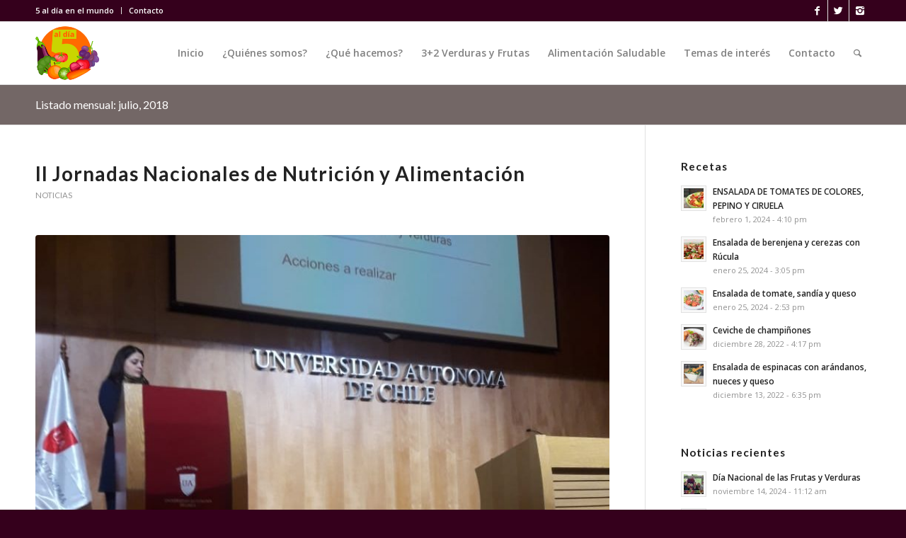

--- FILE ---
content_type: text/html; charset=UTF-8
request_url: https://5aldia.cl/2018/07/
body_size: 18406
content:
<!DOCTYPE html>
<html lang="es" class="html_stretched responsive av-preloader-disabled av-default-lightbox  html_header_top html_logo_left html_main_nav_header html_menu_right html_slim html_header_sticky html_header_shrinking html_header_topbar_active html_mobile_menu_phone html_header_searchicon html_content_align_center html_header_unstick_top_disabled html_header_stretch_disabled html_elegant-blog html_modern-blog html_av-overlay-side html_av-overlay-side-classic html_av-submenu-noclone html_entry_id_5542 av-no-preview html_text_menu_active ">
<head>
<meta charset="UTF-8" />


<!-- mobile setting -->
<meta name="viewport" content="width=device-width, initial-scale=1, maximum-scale=1">

<!-- Scripts/CSS and wp_head hook -->
<meta name='robots' content='noindex, follow' />

	<!-- This site is optimized with the Yoast SEO plugin v23.6 - https://yoast.com/wordpress/plugins/seo/ -->
	<title>julio 2018 - 5 al día</title>
	<meta property="og:locale" content="es_ES" />
	<meta property="og:type" content="website" />
	<meta property="og:title" content="julio 2018 - 5 al día" />
	<meta property="og:url" content="https://5aldia.cl/2018/07/" />
	<meta property="og:site_name" content="5 al día" />
	<meta name="twitter:card" content="summary_large_image" />
	<script type="application/ld+json" class="yoast-schema-graph">{"@context":"https://schema.org","@graph":[{"@type":"CollectionPage","@id":"https://5aldia.cl/2018/07/","url":"https://5aldia.cl/2018/07/","name":"julio 2018 - 5 al día","isPartOf":{"@id":"https://5aldia.cl/#website"},"primaryImageOfPage":{"@id":"https://5aldia.cl/2018/07/#primaryimage"},"image":{"@id":"https://5aldia.cl/2018/07/#primaryimage"},"thumbnailUrl":"https://5aldia.cl/wp-content/uploads/2018/07/carmen_gloria-e1533148816177.jpg","breadcrumb":{"@id":"https://5aldia.cl/2018/07/#breadcrumb"},"inLanguage":"es"},{"@type":"ImageObject","inLanguage":"es","@id":"https://5aldia.cl/2018/07/#primaryimage","url":"https://5aldia.cl/wp-content/uploads/2018/07/carmen_gloria-e1533148816177.jpg","contentUrl":"https://5aldia.cl/wp-content/uploads/2018/07/carmen_gloria-e1533148816177.jpg","width":774,"height":428},{"@type":"BreadcrumbList","@id":"https://5aldia.cl/2018/07/#breadcrumb","itemListElement":[{"@type":"ListItem","position":1,"name":"Portada","item":"https://5aldia.cl/"},{"@type":"ListItem","position":2,"name":"Archivo de julio 2018"}]},{"@type":"WebSite","@id":"https://5aldia.cl/#website","url":"https://5aldia.cl/","name":"5 al día","description":"Alimentación saludable","potentialAction":[{"@type":"SearchAction","target":{"@type":"EntryPoint","urlTemplate":"https://5aldia.cl/?s={search_term_string}"},"query-input":{"@type":"PropertyValueSpecification","valueRequired":true,"valueName":"search_term_string"}}],"inLanguage":"es"}]}</script>
	<!-- / Yoast SEO plugin. -->


<link rel="alternate" type="application/rss+xml" title="5 al día &raquo; Feed" href="https://5aldia.cl/feed/" />
<link rel="alternate" type="application/rss+xml" title="5 al día &raquo; Feed de los comentarios" href="https://5aldia.cl/comments/feed/" />

<!-- google webfont font replacement -->
<link rel='stylesheet' id='avia-google-webfont' href='//fonts.googleapis.com/css?family=Lato:300,400,700%7COpen+Sans:400,600%7CRoboto:100,400,700' type='text/css' media='all'/> 
<script type="text/javascript">
/* <![CDATA[ */
window._wpemojiSettings = {"baseUrl":"https:\/\/s.w.org\/images\/core\/emoji\/15.0.3\/72x72\/","ext":".png","svgUrl":"https:\/\/s.w.org\/images\/core\/emoji\/15.0.3\/svg\/","svgExt":".svg","source":{"concatemoji":"https:\/\/5aldia.cl\/wp-includes\/js\/wp-emoji-release.min.js?ver=6.5.7"}};
/*! This file is auto-generated */
!function(i,n){var o,s,e;function c(e){try{var t={supportTests:e,timestamp:(new Date).valueOf()};sessionStorage.setItem(o,JSON.stringify(t))}catch(e){}}function p(e,t,n){e.clearRect(0,0,e.canvas.width,e.canvas.height),e.fillText(t,0,0);var t=new Uint32Array(e.getImageData(0,0,e.canvas.width,e.canvas.height).data),r=(e.clearRect(0,0,e.canvas.width,e.canvas.height),e.fillText(n,0,0),new Uint32Array(e.getImageData(0,0,e.canvas.width,e.canvas.height).data));return t.every(function(e,t){return e===r[t]})}function u(e,t,n){switch(t){case"flag":return n(e,"\ud83c\udff3\ufe0f\u200d\u26a7\ufe0f","\ud83c\udff3\ufe0f\u200b\u26a7\ufe0f")?!1:!n(e,"\ud83c\uddfa\ud83c\uddf3","\ud83c\uddfa\u200b\ud83c\uddf3")&&!n(e,"\ud83c\udff4\udb40\udc67\udb40\udc62\udb40\udc65\udb40\udc6e\udb40\udc67\udb40\udc7f","\ud83c\udff4\u200b\udb40\udc67\u200b\udb40\udc62\u200b\udb40\udc65\u200b\udb40\udc6e\u200b\udb40\udc67\u200b\udb40\udc7f");case"emoji":return!n(e,"\ud83d\udc26\u200d\u2b1b","\ud83d\udc26\u200b\u2b1b")}return!1}function f(e,t,n){var r="undefined"!=typeof WorkerGlobalScope&&self instanceof WorkerGlobalScope?new OffscreenCanvas(300,150):i.createElement("canvas"),a=r.getContext("2d",{willReadFrequently:!0}),o=(a.textBaseline="top",a.font="600 32px Arial",{});return e.forEach(function(e){o[e]=t(a,e,n)}),o}function t(e){var t=i.createElement("script");t.src=e,t.defer=!0,i.head.appendChild(t)}"undefined"!=typeof Promise&&(o="wpEmojiSettingsSupports",s=["flag","emoji"],n.supports={everything:!0,everythingExceptFlag:!0},e=new Promise(function(e){i.addEventListener("DOMContentLoaded",e,{once:!0})}),new Promise(function(t){var n=function(){try{var e=JSON.parse(sessionStorage.getItem(o));if("object"==typeof e&&"number"==typeof e.timestamp&&(new Date).valueOf()<e.timestamp+604800&&"object"==typeof e.supportTests)return e.supportTests}catch(e){}return null}();if(!n){if("undefined"!=typeof Worker&&"undefined"!=typeof OffscreenCanvas&&"undefined"!=typeof URL&&URL.createObjectURL&&"undefined"!=typeof Blob)try{var e="postMessage("+f.toString()+"("+[JSON.stringify(s),u.toString(),p.toString()].join(",")+"));",r=new Blob([e],{type:"text/javascript"}),a=new Worker(URL.createObjectURL(r),{name:"wpTestEmojiSupports"});return void(a.onmessage=function(e){c(n=e.data),a.terminate(),t(n)})}catch(e){}c(n=f(s,u,p))}t(n)}).then(function(e){for(var t in e)n.supports[t]=e[t],n.supports.everything=n.supports.everything&&n.supports[t],"flag"!==t&&(n.supports.everythingExceptFlag=n.supports.everythingExceptFlag&&n.supports[t]);n.supports.everythingExceptFlag=n.supports.everythingExceptFlag&&!n.supports.flag,n.DOMReady=!1,n.readyCallback=function(){n.DOMReady=!0}}).then(function(){return e}).then(function(){var e;n.supports.everything||(n.readyCallback(),(e=n.source||{}).concatemoji?t(e.concatemoji):e.wpemoji&&e.twemoji&&(t(e.twemoji),t(e.wpemoji)))}))}((window,document),window._wpemojiSettings);
/* ]]> */
</script>
<link rel='stylesheet' id='avia-woocommerce-css-css' href='https://5aldia.cl/wp-content/themes/enfold/config-woocommerce/woocommerce-mod.css?ver=6.5.7' type='text/css' media='all' />
<style id='wp-emoji-styles-inline-css' type='text/css'>

	img.wp-smiley, img.emoji {
		display: inline !important;
		border: none !important;
		box-shadow: none !important;
		height: 1em !important;
		width: 1em !important;
		margin: 0 0.07em !important;
		vertical-align: -0.1em !important;
		background: none !important;
		padding: 0 !important;
	}
</style>
<link rel='stylesheet' id='wp-block-library-css' href='https://5aldia.cl/wp-includes/css/dist/block-library/style.min.css?ver=6.5.7' type='text/css' media='all' />
<style id='classic-theme-styles-inline-css' type='text/css'>
/*! This file is auto-generated */
.wp-block-button__link{color:#fff;background-color:#32373c;border-radius:9999px;box-shadow:none;text-decoration:none;padding:calc(.667em + 2px) calc(1.333em + 2px);font-size:1.125em}.wp-block-file__button{background:#32373c;color:#fff;text-decoration:none}
</style>
<style id='global-styles-inline-css' type='text/css'>
body{--wp--preset--color--black: #000000;--wp--preset--color--cyan-bluish-gray: #abb8c3;--wp--preset--color--white: #ffffff;--wp--preset--color--pale-pink: #f78da7;--wp--preset--color--vivid-red: #cf2e2e;--wp--preset--color--luminous-vivid-orange: #ff6900;--wp--preset--color--luminous-vivid-amber: #fcb900;--wp--preset--color--light-green-cyan: #7bdcb5;--wp--preset--color--vivid-green-cyan: #00d084;--wp--preset--color--pale-cyan-blue: #8ed1fc;--wp--preset--color--vivid-cyan-blue: #0693e3;--wp--preset--color--vivid-purple: #9b51e0;--wp--preset--gradient--vivid-cyan-blue-to-vivid-purple: linear-gradient(135deg,rgba(6,147,227,1) 0%,rgb(155,81,224) 100%);--wp--preset--gradient--light-green-cyan-to-vivid-green-cyan: linear-gradient(135deg,rgb(122,220,180) 0%,rgb(0,208,130) 100%);--wp--preset--gradient--luminous-vivid-amber-to-luminous-vivid-orange: linear-gradient(135deg,rgba(252,185,0,1) 0%,rgba(255,105,0,1) 100%);--wp--preset--gradient--luminous-vivid-orange-to-vivid-red: linear-gradient(135deg,rgba(255,105,0,1) 0%,rgb(207,46,46) 100%);--wp--preset--gradient--very-light-gray-to-cyan-bluish-gray: linear-gradient(135deg,rgb(238,238,238) 0%,rgb(169,184,195) 100%);--wp--preset--gradient--cool-to-warm-spectrum: linear-gradient(135deg,rgb(74,234,220) 0%,rgb(151,120,209) 20%,rgb(207,42,186) 40%,rgb(238,44,130) 60%,rgb(251,105,98) 80%,rgb(254,248,76) 100%);--wp--preset--gradient--blush-light-purple: linear-gradient(135deg,rgb(255,206,236) 0%,rgb(152,150,240) 100%);--wp--preset--gradient--blush-bordeaux: linear-gradient(135deg,rgb(254,205,165) 0%,rgb(254,45,45) 50%,rgb(107,0,62) 100%);--wp--preset--gradient--luminous-dusk: linear-gradient(135deg,rgb(255,203,112) 0%,rgb(199,81,192) 50%,rgb(65,88,208) 100%);--wp--preset--gradient--pale-ocean: linear-gradient(135deg,rgb(255,245,203) 0%,rgb(182,227,212) 50%,rgb(51,167,181) 100%);--wp--preset--gradient--electric-grass: linear-gradient(135deg,rgb(202,248,128) 0%,rgb(113,206,126) 100%);--wp--preset--gradient--midnight: linear-gradient(135deg,rgb(2,3,129) 0%,rgb(40,116,252) 100%);--wp--preset--font-size--small: 13px;--wp--preset--font-size--medium: 20px;--wp--preset--font-size--large: 36px;--wp--preset--font-size--x-large: 42px;--wp--preset--font-family--inter: "Inter", sans-serif;--wp--preset--font-family--cardo: Cardo;--wp--preset--spacing--20: 0.44rem;--wp--preset--spacing--30: 0.67rem;--wp--preset--spacing--40: 1rem;--wp--preset--spacing--50: 1.5rem;--wp--preset--spacing--60: 2.25rem;--wp--preset--spacing--70: 3.38rem;--wp--preset--spacing--80: 5.06rem;--wp--preset--shadow--natural: 6px 6px 9px rgba(0, 0, 0, 0.2);--wp--preset--shadow--deep: 12px 12px 50px rgba(0, 0, 0, 0.4);--wp--preset--shadow--sharp: 6px 6px 0px rgba(0, 0, 0, 0.2);--wp--preset--shadow--outlined: 6px 6px 0px -3px rgba(255, 255, 255, 1), 6px 6px rgba(0, 0, 0, 1);--wp--preset--shadow--crisp: 6px 6px 0px rgba(0, 0, 0, 1);}:where(.is-layout-flex){gap: 0.5em;}:where(.is-layout-grid){gap: 0.5em;}body .is-layout-flex{display: flex;}body .is-layout-flex{flex-wrap: wrap;align-items: center;}body .is-layout-flex > *{margin: 0;}body .is-layout-grid{display: grid;}body .is-layout-grid > *{margin: 0;}:where(.wp-block-columns.is-layout-flex){gap: 2em;}:where(.wp-block-columns.is-layout-grid){gap: 2em;}:where(.wp-block-post-template.is-layout-flex){gap: 1.25em;}:where(.wp-block-post-template.is-layout-grid){gap: 1.25em;}.has-black-color{color: var(--wp--preset--color--black) !important;}.has-cyan-bluish-gray-color{color: var(--wp--preset--color--cyan-bluish-gray) !important;}.has-white-color{color: var(--wp--preset--color--white) !important;}.has-pale-pink-color{color: var(--wp--preset--color--pale-pink) !important;}.has-vivid-red-color{color: var(--wp--preset--color--vivid-red) !important;}.has-luminous-vivid-orange-color{color: var(--wp--preset--color--luminous-vivid-orange) !important;}.has-luminous-vivid-amber-color{color: var(--wp--preset--color--luminous-vivid-amber) !important;}.has-light-green-cyan-color{color: var(--wp--preset--color--light-green-cyan) !important;}.has-vivid-green-cyan-color{color: var(--wp--preset--color--vivid-green-cyan) !important;}.has-pale-cyan-blue-color{color: var(--wp--preset--color--pale-cyan-blue) !important;}.has-vivid-cyan-blue-color{color: var(--wp--preset--color--vivid-cyan-blue) !important;}.has-vivid-purple-color{color: var(--wp--preset--color--vivid-purple) !important;}.has-black-background-color{background-color: var(--wp--preset--color--black) !important;}.has-cyan-bluish-gray-background-color{background-color: var(--wp--preset--color--cyan-bluish-gray) !important;}.has-white-background-color{background-color: var(--wp--preset--color--white) !important;}.has-pale-pink-background-color{background-color: var(--wp--preset--color--pale-pink) !important;}.has-vivid-red-background-color{background-color: var(--wp--preset--color--vivid-red) !important;}.has-luminous-vivid-orange-background-color{background-color: var(--wp--preset--color--luminous-vivid-orange) !important;}.has-luminous-vivid-amber-background-color{background-color: var(--wp--preset--color--luminous-vivid-amber) !important;}.has-light-green-cyan-background-color{background-color: var(--wp--preset--color--light-green-cyan) !important;}.has-vivid-green-cyan-background-color{background-color: var(--wp--preset--color--vivid-green-cyan) !important;}.has-pale-cyan-blue-background-color{background-color: var(--wp--preset--color--pale-cyan-blue) !important;}.has-vivid-cyan-blue-background-color{background-color: var(--wp--preset--color--vivid-cyan-blue) !important;}.has-vivid-purple-background-color{background-color: var(--wp--preset--color--vivid-purple) !important;}.has-black-border-color{border-color: var(--wp--preset--color--black) !important;}.has-cyan-bluish-gray-border-color{border-color: var(--wp--preset--color--cyan-bluish-gray) !important;}.has-white-border-color{border-color: var(--wp--preset--color--white) !important;}.has-pale-pink-border-color{border-color: var(--wp--preset--color--pale-pink) !important;}.has-vivid-red-border-color{border-color: var(--wp--preset--color--vivid-red) !important;}.has-luminous-vivid-orange-border-color{border-color: var(--wp--preset--color--luminous-vivid-orange) !important;}.has-luminous-vivid-amber-border-color{border-color: var(--wp--preset--color--luminous-vivid-amber) !important;}.has-light-green-cyan-border-color{border-color: var(--wp--preset--color--light-green-cyan) !important;}.has-vivid-green-cyan-border-color{border-color: var(--wp--preset--color--vivid-green-cyan) !important;}.has-pale-cyan-blue-border-color{border-color: var(--wp--preset--color--pale-cyan-blue) !important;}.has-vivid-cyan-blue-border-color{border-color: var(--wp--preset--color--vivid-cyan-blue) !important;}.has-vivid-purple-border-color{border-color: var(--wp--preset--color--vivid-purple) !important;}.has-vivid-cyan-blue-to-vivid-purple-gradient-background{background: var(--wp--preset--gradient--vivid-cyan-blue-to-vivid-purple) !important;}.has-light-green-cyan-to-vivid-green-cyan-gradient-background{background: var(--wp--preset--gradient--light-green-cyan-to-vivid-green-cyan) !important;}.has-luminous-vivid-amber-to-luminous-vivid-orange-gradient-background{background: var(--wp--preset--gradient--luminous-vivid-amber-to-luminous-vivid-orange) !important;}.has-luminous-vivid-orange-to-vivid-red-gradient-background{background: var(--wp--preset--gradient--luminous-vivid-orange-to-vivid-red) !important;}.has-very-light-gray-to-cyan-bluish-gray-gradient-background{background: var(--wp--preset--gradient--very-light-gray-to-cyan-bluish-gray) !important;}.has-cool-to-warm-spectrum-gradient-background{background: var(--wp--preset--gradient--cool-to-warm-spectrum) !important;}.has-blush-light-purple-gradient-background{background: var(--wp--preset--gradient--blush-light-purple) !important;}.has-blush-bordeaux-gradient-background{background: var(--wp--preset--gradient--blush-bordeaux) !important;}.has-luminous-dusk-gradient-background{background: var(--wp--preset--gradient--luminous-dusk) !important;}.has-pale-ocean-gradient-background{background: var(--wp--preset--gradient--pale-ocean) !important;}.has-electric-grass-gradient-background{background: var(--wp--preset--gradient--electric-grass) !important;}.has-midnight-gradient-background{background: var(--wp--preset--gradient--midnight) !important;}.has-small-font-size{font-size: var(--wp--preset--font-size--small) !important;}.has-medium-font-size{font-size: var(--wp--preset--font-size--medium) !important;}.has-large-font-size{font-size: var(--wp--preset--font-size--large) !important;}.has-x-large-font-size{font-size: var(--wp--preset--font-size--x-large) !important;}
.wp-block-navigation a:where(:not(.wp-element-button)){color: inherit;}
:where(.wp-block-post-template.is-layout-flex){gap: 1.25em;}:where(.wp-block-post-template.is-layout-grid){gap: 1.25em;}
:where(.wp-block-columns.is-layout-flex){gap: 2em;}:where(.wp-block-columns.is-layout-grid){gap: 2em;}
.wp-block-pullquote{font-size: 1.5em;line-height: 1.6;}
</style>
<link rel='stylesheet' id='mabel-wheel-of-fortune-css' href='https://5aldia.cl/wp-content/plugins/mabel-wheel-of-fortune/public/css/public.min.css?ver=3.3.2' type='text/css' media='all' />
<style id='woocommerce-inline-inline-css' type='text/css'>
.woocommerce form .form-row .required { visibility: visible; }
</style>
<link rel='stylesheet' id='avia-grid-css' href='https://5aldia.cl/wp-content/themes/enfold/css/grid.css?ver=4.2' type='text/css' media='all' />
<link rel='stylesheet' id='avia-base-css' href='https://5aldia.cl/wp-content/themes/enfold/css/base.css?ver=4.2' type='text/css' media='all' />
<link rel='stylesheet' id='avia-layout-css' href='https://5aldia.cl/wp-content/themes/enfold/css/layout.css?ver=4.2' type='text/css' media='all' />
<link rel='stylesheet' id='avia-scs-css' href='https://5aldia.cl/wp-content/themes/enfold/css/shortcodes.css?ver=4.2' type='text/css' media='all' />
<link rel='stylesheet' id='avia-popup-css-css' href='https://5aldia.cl/wp-content/themes/enfold/js/aviapopup/magnific-popup.css?ver=4.2' type='text/css' media='screen' />
<link rel='stylesheet' id='avia-print-css' href='https://5aldia.cl/wp-content/themes/enfold/css/print.css?ver=4.2' type='text/css' media='print' />
<link rel='stylesheet' id='avia-dynamic-css' href='https://5aldia.cl/wp-content/uploads/dynamic_avia/pranas_chile.css?ver=6627e3ebaa9f9' type='text/css' media='all' />
<link rel='stylesheet' id='avia-custom-css' href='https://5aldia.cl/wp-content/themes/enfold/css/custom.css?ver=4.2' type='text/css' media='all' />
<link rel='stylesheet' id='avia-style-css' href='https://5aldia.cl/wp-content/themes/pranas/style.css?ver=4.2' type='text/css' media='all' />
<link rel='stylesheet' id='avia-gravity-css' href='https://5aldia.cl/wp-content/themes/enfold/config-gravityforms/gravity-mod.css?ver=1' type='text/css' media='screen' />
<link rel='stylesheet' id='hm_custom_css-css' href='https://5aldia.cl/wp-content/uploads/hm_custom_css_js/custom.css?ver=1563379288' type='text/css' media='all' />
<script type="text/javascript" src="https://5aldia.cl/wp-includes/js/jquery/jquery.min.js?ver=3.7.1" id="jquery-core-js"></script>
<script type="text/javascript" src="https://5aldia.cl/wp-includes/js/jquery/jquery-migrate.min.js?ver=3.4.1" id="jquery-migrate-js"></script>
<script type="text/javascript" src="https://5aldia.cl/wp-content/plugins/woocommerce/assets/js/jquery-blockui/jquery.blockUI.min.js?ver=2.7.0-wc.9.4.4" id="jquery-blockui-js" defer="defer" data-wp-strategy="defer"></script>
<script type="text/javascript" id="wc-add-to-cart-js-extra">
/* <![CDATA[ */
var wc_add_to_cart_params = {"ajax_url":"\/wp-admin\/admin-ajax.php","wc_ajax_url":"\/?wc-ajax=%%endpoint%%","i18n_view_cart":"Ver carrito","cart_url":"https:\/\/5aldia.cl\/?page_id=10","is_cart":"","cart_redirect_after_add":"no"};
/* ]]> */
</script>
<script type="text/javascript" src="https://5aldia.cl/wp-content/plugins/woocommerce/assets/js/frontend/add-to-cart.min.js?ver=9.4.4" id="wc-add-to-cart-js" defer="defer" data-wp-strategy="defer"></script>
<script type="text/javascript" src="https://5aldia.cl/wp-content/plugins/woocommerce/assets/js/js-cookie/js.cookie.min.js?ver=2.1.4-wc.9.4.4" id="js-cookie-js" defer="defer" data-wp-strategy="defer"></script>
<script type="text/javascript" id="woocommerce-js-extra">
/* <![CDATA[ */
var woocommerce_params = {"ajax_url":"\/wp-admin\/admin-ajax.php","wc_ajax_url":"\/?wc-ajax=%%endpoint%%"};
/* ]]> */
</script>
<script type="text/javascript" src="https://5aldia.cl/wp-content/plugins/woocommerce/assets/js/frontend/woocommerce.min.js?ver=9.4.4" id="woocommerce-js" defer="defer" data-wp-strategy="defer"></script>
<script type="text/javascript" src="https://5aldia.cl/wp-content/themes/enfold/js/avia-compat.js?ver=4.2" id="avia-compat-js"></script>
<script type="text/javascript" src="https://5aldia.cl/wp-content/uploads/hm_custom_css_js/custom.js?ver=1563463769" id="hm_custom_js-js"></script>
<link rel="https://api.w.org/" href="https://5aldia.cl/wp-json/" /><link rel="EditURI" type="application/rsd+xml" title="RSD" href="https://5aldia.cl/xmlrpc.php?rsd" />
<meta name="generator" content="WordPress 6.5.7" />
<meta name="generator" content="WooCommerce 9.4.4" />
    <!-- Facebook Pixel Code -->
    <script>
        !function (f, b, e, v, n, t, s) {
            if (f.fbq) return;
            n = f.fbq = function () {
                n.callMethod ?
                    n.callMethod.apply(n, arguments) : n.queue.push(arguments)
            };
            if (!f._fbq) f._fbq = n;
            n.push = n;
            n.loaded = !0;
            n.version = '2.0';
            n.queue = [];
            t = b.createElement(e);
            t.async = !0;
            t.src = v;
            s = b.getElementsByTagName(e)[0];
            s.parentNode.insertBefore(t, s)
        }(window, document, 'script',
            'https://connect.facebook.net/en_US/fbevents.js');
        fbq('init', '1578750579066542');
        fbq('track', 'PageView');
    </script>
    <noscript>
        <img height="1" width="1"
             src="https://www.facebook.com/tr?id=1578750579066542&ev=PageView
&noscript=1"/>
    </noscript>
    <!-- End Facebook Pixel Code -->
<link rel="profile" href="https://gmpg.org/xfn/11" />
<link rel="alternate" type="application/rss+xml" title="5 al día RSS2 Feed" href="https://5aldia.cl/feed/" />
<link rel="pingback" href="https://5aldia.cl/xmlrpc.php" />
<!--[if lt IE 9]><script src="https://5aldia.cl/wp-content/themes/enfold/js/html5shiv.js"></script><![endif]-->
<link rel="icon" href="https://5aldia.cl/wp-content/uploads/2018/01/logo.png" type="image/png">
	<noscript><style>.woocommerce-product-gallery{ opacity: 1 !important; }</style></noscript>
	<style id='wp-fonts-local' type='text/css'>
@font-face{font-family:Inter;font-style:normal;font-weight:300 900;font-display:fallback;src:url('https://5aldia.cl/wp-content/plugins/woocommerce/assets/fonts/Inter-VariableFont_slnt,wght.woff2') format('woff2');font-stretch:normal;}
@font-face{font-family:Cardo;font-style:normal;font-weight:400;font-display:fallback;src:url('https://5aldia.cl/wp-content/plugins/woocommerce/assets/fonts/cardo_normal_400.woff2') format('woff2');}
</style>
		<style type="text/css" id="wp-custom-css">
			.no-top-margin {
	margin-top: -62px !important;
}

.post-entry-6870 .entry-content p:first-child {
	margin-bottom: 0;
}
.post-entry-6870 .entry-content p:first-child img {
	width: 100%;
}
#gform_wrapper_5 {
	margin-top: -7px;
}
#gform_5 {
	margin-top: 0;
	padding: 20px;
	background: #a4c320;
	color: #fff;
}
#top #gform_5 .gsection {
	border-color: #fff;
}
#top #gform_5 h2.gsection_title {
	color: #fff;
}
#gform_5 .gsection_description {
background: url(https://5aldia.cl/wp-content/uploads/2019/08/exc-trivia.png) no-repeat 0 3px;
    margin: 15px 0 5px 0;
    padding: 0 0 0 35px;
    line-height: 1.5;
    min-height: 30px;
    display: flex;
    align-items: center;
}

#gform_5 .ginput_container_radio {
	margin-top: 0;
}
#gform_5 .ginput_container_radio ul li {
	display: inline-block;
	margin-right: 20px;
}
#top #gform_5 .ginput_container_radio ul li input {
	display: inline-block;
	padding: 0;
	margin: 0 0 0 2px;
}
#top 
#gform_5 .ginput_container_radio ul li label {
	display: inline-block;
	margin: 0 0 0 5px;
	padding: 0;
}

#gform_5 .ginput_container_text input, 
#gform_5  .ginput_container_email input {
	border: none;
	border-bottom: 4px solid #feffe8;
 	border-radius: 0;
	background-color: #feffe8;
}
#top #gform_5 .gfield_required {
	color: #fff;
}
#gform_5 .gform_footer {
	border-top: 1px solid #fff;
}

.logos_slide a.slide-image {
	background: none !important;
    padding: 20px !important;
}		</style>
		

<!--
Debugging Info for Theme support: 

Theme: Enfold
Version: 4.2
Installed: enfold
AviaFramework Version: 4.6
AviaBuilder Version: 0.9.5
- - - - - - - - - - -
ChildTheme: PRANAS Chile
ChildTheme Version: 1.0
ChildTheme Installed: enfold

ML:1024-PU:23-PLA:20
WP:6.5.7
Updates: disabled
-->

<style type='text/css'>
@font-face {font-family: 'entypo-fontello'; font-weight: normal; font-style: normal;
src: url('https://5aldia.cl/wp-content/themes/enfold/config-templatebuilder/avia-template-builder/assets/fonts/entypo-fontello.eot?v=3');
src: url('https://5aldia.cl/wp-content/themes/enfold/config-templatebuilder/avia-template-builder/assets/fonts/entypo-fontello.eot?v=3#iefix') format('embedded-opentype'), 
url('https://5aldia.cl/wp-content/themes/enfold/config-templatebuilder/avia-template-builder/assets/fonts/entypo-fontello.woff?v=3') format('woff'), 
url('https://5aldia.cl/wp-content/themes/enfold/config-templatebuilder/avia-template-builder/assets/fonts/entypo-fontello.ttf?v=3') format('truetype'), 
url('https://5aldia.cl/wp-content/themes/enfold/config-templatebuilder/avia-template-builder/assets/fonts/entypo-fontello.svg?v=3#entypo-fontello') format('svg');
} #top .avia-font-entypo-fontello, body .avia-font-entypo-fontello, html body [data-av_iconfont='entypo-fontello']:before{ font-family: 'entypo-fontello'; }
</style>
</head>




<body id="top" class="archive date stretched lato open_sans  theme-enfold woocommerce-no-js" itemscope="itemscope" itemtype="https://schema.org/WebPage" >

	
	<div id='wrap_all'>

	
<header id='header' class='all_colors header_color light_bg_color  av_header_top av_logo_left av_main_nav_header av_menu_right av_slim av_header_sticky av_header_shrinking av_header_stretch_disabled av_mobile_menu_phone av_header_searchicon av_header_unstick_top_disabled av_bottom_nav_disabled  av_header_border_disabled'  role="banner" itemscope="itemscope" itemtype="https://schema.org/WPHeader" >

		<div id='header_meta' class='container_wrap container_wrap_meta  av_icon_active_right av_extra_header_active av_secondary_left av_entry_id_5542'>
		
			      <div class='container'>
			      <ul class='noLightbox social_bookmarks icon_count_3'><li class='social_bookmarks_facebook av-social-link-facebook social_icon_1'><a target='_blank' href='https://www.facebook.com/5aldia.cl' aria-hidden='true' data-av_icon='' data-av_iconfont='entypo-fontello' title='Facebook'><span class='avia_hidden_link_text'>Facebook</span></a></li><li class='social_bookmarks_twitter av-social-link-twitter social_icon_2'><a target='_blank' href='https://twitter.com/5aldiachile' aria-hidden='true' data-av_icon='' data-av_iconfont='entypo-fontello' title='Twitter'><span class='avia_hidden_link_text'>Twitter</span></a></li><li class='social_bookmarks_instagram av-social-link-instagram social_icon_3'><a target='_blank' href='https://instagram.com/5aldiachile/' aria-hidden='true' data-av_icon='' data-av_iconfont='entypo-fontello' title='Instagram'><span class='avia_hidden_link_text'>Instagram</span></a></li></ul><nav class='sub_menu'  role="navigation" itemscope="itemscope" itemtype="https://schema.org/SiteNavigationElement" ><ul id="avia2-menu" class="menu"><li id="menu-item-4882" class="menu-item menu-item-type-post_type menu-item-object-page menu-item-4882"><a href="https://5aldia.cl/5-al-dia-en-el-mundo/">5 al día en el mundo</a></li>
<li id="menu-item-4883" class="menu-item menu-item-type-post_type menu-item-object-page menu-item-4883"><a href="https://5aldia.cl/contacto/">Contacto</a></li>
</ul></nav>			      </div>
		</div>

		<div  id='header_main' class='container_wrap container_wrap_logo'>
	
        <ul  class = 'menu-item cart_dropdown ' data-success='se ha añadido a la cesta'><li class='cart_dropdown_first'><a class='cart_dropdown_link' href='https://5aldia.cl/?page_id=10'><span aria-hidden='true' data-av_icon='' data-av_iconfont='entypo-fontello'></span><span class='av-cart-counter'>0</span><span class='avia_hidden_link_text'>Shopping Cart</span></a><!--<span class='cart_subtotal'><span class="woocommerce-Price-amount amount"><bdi><span class="woocommerce-Price-currencySymbol">&#36;</span>0.00</bdi></span></span>--><div class='dropdown_widget dropdown_widget_cart'><div class='avia-arrow'></div><div class="widget_shopping_cart_content"></div></div></li></ul><div class='container av-logo-container'><div class='inner-container'><span class='logo'><a href='https://5aldia.cl/'><img height='100' width='300' src="https://5aldia.cl/wp-content/uploads/2018/01/logo.png" alt='5 al día' /></a></span><nav class='main_menu' data-selectname='Selecciona una página'  role="navigation" itemscope="itemscope" itemtype="https://schema.org/SiteNavigationElement" ><div class="avia-menu av-main-nav-wrap"><ul id="avia-menu" class="menu av-main-nav"><li id="menu-item-3100" class="menu-item menu-item-type-custom menu-item-object-custom menu-item-home menu-item-top-level menu-item-top-level-1"><a href="https://5aldia.cl" itemprop="url"><span class="avia-bullet"></span><span class="avia-menu-text">Inicio</span><span class="avia-menu-fx"><span class="avia-arrow-wrap"><span class="avia-arrow"></span></span></span></a></li>
<li id="menu-item-3233" class="menu-item menu-item-type-post_type menu-item-object-page menu-item-has-children menu-item-top-level menu-item-top-level-2"><a href="https://5aldia.cl/quienes-somos/" itemprop="url"><span class="avia-bullet"></span><span class="avia-menu-text">¿Quiénes somos?</span><span class="avia-menu-fx"><span class="avia-arrow-wrap"><span class="avia-arrow"></span></span></span></a>


<ul class="sub-menu">
	<li id="menu-item-3750" class="menu-item menu-item-type-post_type menu-item-object-page"><a href="https://5aldia.cl/quienes-somos/nuestra-historia/" itemprop="url"><span class="avia-bullet"></span><span class="avia-menu-text">Nuestra historia</span></a></li>
</ul>
</li>
<li id="menu-item-3938" class="menu-item menu-item-type-post_type menu-item-object-page menu-item-top-level menu-item-top-level-3"><a href="https://5aldia.cl/que-hacemos/" itemprop="url"><span class="avia-bullet"></span><span class="avia-menu-text">¿Qué hacemos?</span><span class="avia-menu-fx"><span class="avia-arrow-wrap"><span class="avia-arrow"></span></span></span></a></li>
<li id="menu-item-3749" class="menu-item menu-item-type-post_type menu-item-object-page menu-item-top-level menu-item-top-level-4"><a href="https://5aldia.cl/32-verduras-y-frutas/" itemprop="url"><span class="avia-bullet"></span><span class="avia-menu-text">3+2 Verduras y Frutas</span><span class="avia-menu-fx"><span class="avia-arrow-wrap"><span class="avia-arrow"></span></span></span></a></li>
<li id="menu-item-4007" class="menu-item menu-item-type-post_type menu-item-object-page menu-item-top-level menu-item-top-level-5"><a href="https://5aldia.cl/alimentacion-saludable/" itemprop="url"><span class="avia-bullet"></span><span class="avia-menu-text">Alimentación Saludable</span><span class="avia-menu-fx"><span class="avia-arrow-wrap"><span class="avia-arrow"></span></span></span></a></li>
<li id="menu-item-3230" class="menu-item menu-item-type-custom menu-item-object-custom menu-item-has-children menu-item-top-level menu-item-top-level-6"><a href="#" itemprop="url"><span class="avia-bullet"></span><span class="avia-menu-text">Temas de interés</span><span class="avia-menu-fx"><span class="avia-arrow-wrap"><span class="avia-arrow"></span></span></span></a>


<ul class="sub-menu">
	<li id="menu-item-4085" class="menu-item menu-item-type-post_type menu-item-object-page"><a href="https://5aldia.cl/construye-tu-huerto/" itemprop="url"><span class="avia-bullet"></span><span class="avia-menu-text">Construye tu huerto</span></a></li>
	<li id="menu-item-6351" class="menu-item menu-item-type-post_type menu-item-object-page"><a href="https://5aldia.cl/columna-5-al-dia/" itemprop="url"><span class="avia-bullet"></span><span class="avia-menu-text">Columna 5 al día</span></a></li>
	<li id="menu-item-4088" class="menu-item menu-item-type-post_type menu-item-object-page"><a href="https://5aldia.cl/noticias/" itemprop="url"><span class="avia-bullet"></span><span class="avia-menu-text">Noticias y publicaciones</span></a></li>
	<li id="menu-item-5975" class="menu-item menu-item-type-taxonomy menu-item-object-category"><a href="https://5aldia.cl/secciones/recetas/" itemprop="url"><span class="avia-bullet"></span><span class="avia-menu-text">Recetas</span></a></li>
	<li id="menu-item-4087" class="menu-item menu-item-type-post_type menu-item-object-page"><a href="https://5aldia.cl/material-descargable/" itemprop="url"><span class="avia-bullet"></span><span class="avia-menu-text">Material descargable</span></a></li>
	<li id="menu-item-8178" class="menu-item menu-item-type-post_type menu-item-object-page"><a href="https://5aldia.cl/stickers-5-al-dia/" itemprop="url"><span class="avia-bullet"></span><span class="avia-menu-text">Stickers 5 al día</span></a></li>
</ul>
</li>
<li id="menu-item-4865" class="menu-item menu-item-type-post_type menu-item-object-page menu-item-top-level menu-item-top-level-7"><a href="https://5aldia.cl/contacto/" itemprop="url"><span class="avia-bullet"></span><span class="avia-menu-text">Contacto</span><span class="avia-menu-fx"><span class="avia-arrow-wrap"><span class="avia-arrow"></span></span></span></a></li>
<li id="menu-item-search" class="noMobile menu-item menu-item-search-dropdown menu-item-avia-special">
							<a href="?s=" data-avia-search-tooltip="

&lt;form action=&quot;https://5aldia.cl/&quot; id=&quot;searchform&quot; method=&quot;get&quot; class=&quot;&quot;&gt;
	&lt;div&gt;
		&lt;input type=&quot;submit&quot; value=&quot;&quot; id=&quot;searchsubmit&quot; class=&quot;button avia-font-entypo-fontello&quot; /&gt;
		&lt;input type=&quot;text&quot; id=&quot;s&quot; name=&quot;s&quot; value=&quot;&quot; placeholder=&#039;Buscar&#039; /&gt;
			&lt;/div&gt;
&lt;/form&gt;" aria-hidden='true' data-av_icon='' data-av_iconfont='entypo-fontello'><span class="avia_hidden_link_text">Buscar</span></a>
	        		   </li><li class="av-burger-menu-main menu-item-avia-special ">
	        			<a href="#">
							<span class="av-hamburger av-hamburger--spin av-js-hamburger">
					        <span class="av-hamburger-box">
						          <span class="av-hamburger-inner"></span>
						          <strong>Menú</strong>
					        </span>
							</span>
						</a>
	        		   </li></ul></div></nav></div> </div> 
		<!-- end container_wrap-->
		</div>
		
		<div class='header_bg'></div>

<!-- end header -->
</header>
		
	<div id='main' class='all_colors' data-scroll-offset='88'>

	<div class='stretch_full container_wrap alternate_color light_bg_color title_container'><div class='container'><h1 class='main-title entry-title'>Listado mensual: julio, 2018</h1></div></div>
		<div class='container_wrap container_wrap_first main_color sidebar_right'>

			<div class='container template-blog '>

				<main class='content av-content-small alpha units'  role="main" itemprop="mainContentOfPage" itemscope="itemscope" itemtype="https://schema.org/Blog" >
					
					                    

                    <article class='post-entry post-entry-type-standard post-entry-5542 post-loop-1 post-parity-odd single-big with-slider post-5542 post type-post status-publish format-standard has-post-thumbnail hentry category-noticias tag-alimentacion tag-nuticion tag-universidad-autonoma-de-chile'  itemscope="itemscope" itemtype="https://schema.org/BlogPosting" itemprop="blogPost" ><div class='blog-meta'></div><div class='entry-content-wrapper clearfix standard-content'><header class="entry-content-header"><h2 class='post-title entry-title'  itemprop="headline" >	<a href='https://5aldia.cl/jornada-objetivos-de-desarrollo-sostenible/' rel='bookmark' title='Enlace permanente: II Jornadas Nacionales de Nutrición y Alimentación'>II Jornadas Nacionales de Nutrición y Alimentación			<span class='post-format-icon minor-meta'></span>	</a></h2><span class="blog-categories minor-meta"><a href="https://5aldia.cl/secciones/noticias/" rel="tag">Noticias</a> </span><span class="av-vertical-delimiter"></span><div class="big-preview single-big"><a href="https://5aldia.cl/jornada-objetivos-de-desarrollo-sostenible/" title="II Jornadas Nacionales de Nutrición y Alimentación"><img width="774" height="620" src="https://5aldia.cl/wp-content/uploads/2018/07/carmen_gloria-774x620.jpg" class="attachment-entry_with_sidebar size-entry_with_sidebar wp-post-image" alt="" decoding="async" fetchpriority="high" /></a></div><div class="entry-content"  itemprop="text" ><p><strong><em>NUTRICIÓN, UN PILAR DEL DESARROLLO SOSTENIBLE</em></strong></p>
<p>El pasado 31 de julio, se llevaron a cabo las II Jornadas Nacionales de Nutrición y Alimentación, en las dependencias de la <a href="https://www.uautonoma.cl/">Universidad Autónoma de Chile</a>, sede Santiago, en las cuales se abordó el tema: ¿En qué están los Objetivos de Desarrollo Sostenible implementados por Naciones Unidas?</p>
<p>Los Objetivos de Desarrollo Sostenible (ODS), también conocidos como Objetivos Mundiales, son 17 medidas definidas por la ONU y que incluyen ámbitos como el cambio climático, la desigualdad económica, la innovación, el consumo sostenible, la paz y la justicia, entre otras prioridades. Estos Objetivos están interrelacionados, ya que la clave del éxito o logro de uno, involucrará materias vinculadas con otro.</p>
<p>La corporación 5 al Día y el INTA, fueron invitados a participar como agentes especialistas en temas de nutrición y alimentación sostenible. Para este efecto, aportamos con una presentación sobre el tema: “Pérdidas y Desperdicios de Alimentos, una oportunidad para el consumo de frutas y verduras”, en la cual abordamos el tema del aprovechamiento al máximo de los alimentos, en especial de las frutas y verduras. En la ocasión, también nos hicimos presentes con un stand a través del cual entregamos material educativo de cómo podemos aumentar el consumo de frutas y verduras que se descartan por razones estéticas, dejando de lado su valor nutricional que permanece intacto.</p>
<p>Un gran encuentro, con muy positivas lecciones para poner en práctica desde hoy. A la Universidad Autónoma y los organizadores del evento, decimos ¡gracias por la invitación!</p>
<div id='gallery-1' class='gallery galleryid-5542 gallery-columns-2 gallery-size-large'><figure class='gallery-item'>
			<div class='gallery-icon landscape'>
				<a href='https://5aldia.cl/wp-content/uploads/2018/07/38168662_2220218437993236_9194165103895773184_o-1.jpg'><img decoding="async" width="1030" height="773" src="https://5aldia.cl/wp-content/uploads/2018/07/38168662_2220218437993236_9194165103895773184_o-1-1030x773.jpg" class="attachment-large size-large" alt="" srcset="https://5aldia.cl/wp-content/uploads/2018/07/38168662_2220218437993236_9194165103895773184_o-1-1030x773.jpg 1030w, https://5aldia.cl/wp-content/uploads/2018/07/38168662_2220218437993236_9194165103895773184_o-1-300x225.jpg 300w, https://5aldia.cl/wp-content/uploads/2018/07/38168662_2220218437993236_9194165103895773184_o-1-768x576.jpg 768w, https://5aldia.cl/wp-content/uploads/2018/07/38168662_2220218437993236_9194165103895773184_o-1-705x529.jpg 705w, https://5aldia.cl/wp-content/uploads/2018/07/38168662_2220218437993236_9194165103895773184_o-1-450x338.jpg 450w, https://5aldia.cl/wp-content/uploads/2018/07/38168662_2220218437993236_9194165103895773184_o-1.jpg 1032w" sizes="(max-width: 1030px) 100vw, 1030px" /></a>
			</div></figure><figure class='gallery-item'>
			<div class='gallery-icon landscape'>
				<a href='https://5aldia.cl/wp-content/uploads/2018/07/WhatsApp-Image-2018-07-31-at-15.47.18-1.jpeg'><img decoding="async" width="1030" height="773" src="https://5aldia.cl/wp-content/uploads/2018/07/WhatsApp-Image-2018-07-31-at-15.47.18-1-1030x773.jpeg" class="attachment-large size-large" alt="" srcset="https://5aldia.cl/wp-content/uploads/2018/07/WhatsApp-Image-2018-07-31-at-15.47.18-1-1030x773.jpeg 1030w, https://5aldia.cl/wp-content/uploads/2018/07/WhatsApp-Image-2018-07-31-at-15.47.18-1-300x225.jpeg 300w, https://5aldia.cl/wp-content/uploads/2018/07/WhatsApp-Image-2018-07-31-at-15.47.18-1-768x576.jpeg 768w, https://5aldia.cl/wp-content/uploads/2018/07/WhatsApp-Image-2018-07-31-at-15.47.18-1-705x529.jpeg 705w, https://5aldia.cl/wp-content/uploads/2018/07/WhatsApp-Image-2018-07-31-at-15.47.18-1-450x338.jpeg 450w, https://5aldia.cl/wp-content/uploads/2018/07/WhatsApp-Image-2018-07-31-at-15.47.18-1.jpeg 1032w" sizes="(max-width: 1030px) 100vw, 1030px" /></a>
			</div></figure>
		</div>

</div><span class='post-meta-infos'><time class='date-container minor-meta updated' >julio 31, 2018</time><span class='text-sep text-sep-date'>/</span><span class="blog-author minor-meta">por <span class="entry-author-link" ><span class="vcard author"><span class="fn"><a href="https://5aldia.cl/author/yeli/" title="Entradas de Yeli Gil" rel="author">Yeli Gil</a></span></span></span></span></span></header><footer class="entry-footer"></footer><div class='post_delimiter'></div></div><div class='post_author_timeline'></div><span class='hidden'>
			<span class='av-structured-data'  itemscope="itemscope" itemtype="https://schema.org/ImageObject"  itemprop='image'>
					   <span itemprop='url' >https://5aldia.cl/wp-content/uploads/2018/07/carmen_gloria-e1533148816177.jpg</span>
					   <span itemprop='height' >428</span>
					   <span itemprop='width' >774</span>
				  </span><span class='av-structured-data'  itemprop="publisher" itemtype="https://schema.org/Organization" itemscope="itemscope" >
				<span itemprop='name'>Yeli Gil</span>
				<span itemprop='logo' itemscope itemtype='http://schema.org/ImageObject'>
				   <span itemprop='url'>http://5aldia.cl/wp-content/uploads/2018/01/logo.png</span>
				 </span>
			  </span><span class='av-structured-data'  itemprop="author" itemscope="itemscope" itemtype="https://schema.org/Person" ><span itemprop='name'>Yeli Gil</span></span><span class='av-structured-data'  itemprop="datePublished" datetime="2018-07-31T22:11:15-04:00" >2018-07-31 22:11:15</span><span class='av-structured-data'  itemprop="dateModified" itemtype="https://schema.org/dateModified" >2024-08-19 09:09:21</span><span class='av-structured-data'  itemprop="mainEntityOfPage" itemtype="https://schema.org/mainEntityOfPage" ><span itemprop='name'>II Jornadas Nacionales de Nutrición y Alimentación</span></span></span></article><article class='post-entry post-entry-type-standard post-entry-5528 post-loop-2 post-parity-even single-big with-slider post-5528 post type-post status-publish format-standard has-post-thumbnail hentry category-recetas tag-betarraga tag-recetas tag-tortilla'  itemscope="itemscope" itemtype="https://schema.org/BlogPosting" itemprop="blogPost" ><div class='blog-meta'></div><div class='entry-content-wrapper clearfix standard-content'><header class="entry-content-header"><h2 class='post-title entry-title'  itemprop="headline" >	<a href='https://5aldia.cl/tortilla-de-betarraga/' rel='bookmark' title='Enlace permanente: Tortilla de Betarraga'>Tortilla de Betarraga			<span class='post-format-icon minor-meta'></span>	</a></h2><span class="blog-categories minor-meta"><a href="https://5aldia.cl/secciones/recetas/" rel="tag">Recetas</a> </span><span class="av-vertical-delimiter"></span><div class="big-preview single-big"><a href="https://5aldia.cl/tortilla-de-betarraga/" title="Tortilla de Betarraga"><img width="845" height="620" src="https://5aldia.cl/wp-content/uploads/2018/07/WEB-845x620.jpg" class="attachment-entry_with_sidebar size-entry_with_sidebar wp-post-image" alt="" decoding="async" loading="lazy" /></a></div><div class="entry-content"  itemprop="text" ><p>INGREDIENTES</p>
<ul>
<li>1 betarraga</li>
<li>2 huevos</li>
<li>1 ajo</li>
<li>1 trocito jengibre</li>
<li>sal</li>
<li>pimienta</li>
<li>aliños</li>
</ul>
<p>PREPARACIÓN</p>
<p>Picar en trocitos la betarraga y rallar el jengibre, picar finamente el ajo y agregar a esta mezcla.</p>
<p>En otro bowl batir las claras de los huevos hasta que parezca espuma. Y añadir al bowl donde tenemos las betarragas.</p>
<p>En otro bowl batir las yemas con los aliños a gusto.</p>
<p>Mezclar con la betarraga primero las yemas y revolverlas bien. Luego las claras a punto nieve (espuma) y lo mezclar todo.</p>
<p>Calentar un sartén y agregar un poquito de aceite (oliva).</p>
<p>Agregar la mezcla al sartén y dejar unos 10 a 20 minutos y darle vuelta con la ayuda de un plato y esperar 10 &#8211; 20 minutos de nuevo.</p>
<p>Y listo!! La tortilla está hecha!</p>
</div><span class='post-meta-infos'><time class='date-container minor-meta updated' >julio 25, 2018</time><span class='text-sep text-sep-date'>/</span><span class='comment-container minor-meta'><a href="https://5aldia.cl/tortilla-de-betarraga/#comments" class="comments-link" >3 Comentarios</a></span><span class='text-sep text-sep-comment'>/</span><span class="blog-author minor-meta">por <span class="entry-author-link" ><span class="vcard author"><span class="fn"><a href="https://5aldia.cl/author/yeli/" title="Entradas de Yeli Gil" rel="author">Yeli Gil</a></span></span></span></span></span></header><footer class="entry-footer"></footer><div class='post_delimiter'></div></div><div class='post_author_timeline'></div><span class='hidden'>
			<span class='av-structured-data'  itemscope="itemscope" itemtype="https://schema.org/ImageObject"  itemprop='image'>
					   <span itemprop='url' >https://5aldia.cl/wp-content/uploads/2018/07/WEB.jpg</span>
					   <span itemprop='height' >640</span>
					   <span itemprop='width' >900</span>
				  </span><span class='av-structured-data'  itemprop="publisher" itemtype="https://schema.org/Organization" itemscope="itemscope" >
				<span itemprop='name'>Yeli Gil</span>
				<span itemprop='logo' itemscope itemtype='http://schema.org/ImageObject'>
				   <span itemprop='url'>http://5aldia.cl/wp-content/uploads/2018/01/logo.png</span>
				 </span>
			  </span><span class='av-structured-data'  itemprop="author" itemscope="itemscope" itemtype="https://schema.org/Person" ><span itemprop='name'>Yeli Gil</span></span><span class='av-structured-data'  itemprop="datePublished" datetime="2018-07-25T12:09:16-04:00" >2018-07-25 12:09:16</span><span class='av-structured-data'  itemprop="dateModified" itemtype="https://schema.org/dateModified" >2024-08-19 09:09:21</span><span class='av-structured-data'  itemprop="mainEntityOfPage" itemtype="https://schema.org/mainEntityOfPage" ><span itemprop='name'>Tortilla de Betarraga</span></span></span></article><article class='post-entry post-entry-type-standard post-entry-5445 post-loop-3 post-parity-odd single-big with-slider post-5445 post type-post status-publish format-standard has-post-thumbnail hentry category-noticias tag-lanzamiento tag-manual-de-perdidas-y-desperdicios-de-alimentos'  itemscope="itemscope" itemtype="https://schema.org/BlogPosting" itemprop="blogPost" ><div class='blog-meta'></div><div class='entry-content-wrapper clearfix standard-content'><header class="entry-content-header"><h2 class='post-title entry-title'  itemprop="headline" >	<a href='https://5aldia.cl/no-perdamos-mas-tiempo-ni-alimentos/' rel='bookmark' title='Enlace permanente: No perdamos más tiempo, ni alimentos'>No perdamos más tiempo, ni alimentos			<span class='post-format-icon minor-meta'></span>	</a></h2><span class="blog-categories minor-meta"><a href="https://5aldia.cl/secciones/noticias/" rel="tag">Noticias</a> </span><span class="av-vertical-delimiter"></span><div class="big-preview single-big"><a href="https://5aldia.cl/no-perdamos-mas-tiempo-ni-alimentos/" title="No perdamos más tiempo, ni alimentos"><img width="845" height="620" src="https://5aldia.cl/wp-content/uploads/2018/07/noticias-845x620.jpg" class="attachment-entry_with_sidebar size-entry_with_sidebar wp-post-image" alt="" decoding="async" loading="lazy" /></a></div><div class="entry-content"  itemprop="text" ><p style="font-weight: 400;">1.300 millones de toneladas de alimentos se pierden o desperdician anualmente en el mundo, según datos de la FAO. Esta es una situación muy alarmante, sobre todo en países en donde el hambre y la malnutrición son un tema latente. Es por esto que el <a href="https://www.minagri.gob.cl/">Ministerio de Agricultura</a>, la Corporación 5 al Día, Mercado Mayorista <a href="http://lovalledor.cl/">Lo Valledor</a> y el <a href="http://inta.cl/">INTA</a>, hicieron un llamado a tomar conciencia sobre el problema de las pérdidas y desperdicios producidos en la cadena alimentaria, en el marco del lanzamiento del <a href="https://5aldia.cl/wp-content/uploads/2018/07/Manual_de_Perdida_y_Desperdicios_Alimentos-.pdf"><strong>Manual de Pérdidas y Desperdicios de Alimentos</strong></a> (PDA).</p>
<p style="font-weight: 400;">El objetivo de este documento es informar y hacer de público conocimiento este tema en la población chilena y entregar algunos caminos para solucionar dicha situación. El Manual propone acciones concretas para aprovechar de mejor manera las frutas y verduras, y no perderlas sobre todo durante su proceso de maduración.</p>
<p style="font-weight: 400;">Según <strong>Fernando Vio</strong>, presidente de la <strong>Corporación 5 al Día</strong>, las pérdidas y desperdicios son un problema a nivel mundial, ya que aproximadamente un tercio de los alimentos, para consumo humano, se pierde. En Chile, sucede lo mismo y por ello es tan importante tener una política sobre el tema, especialmente en frutas y verduras, ya que el consumo de vegetales en nuestro país es muy bajo. De ahí que sea tan importante conocer, mediante este Manual, en qué consiste el problema y cuáles son sus posibles soluciones.</p>
<p style="font-weight: 400;">Siguiendo este mismo espíritu y con el fin de mitigar la pérdida y desperdicio de alimentos, el Mercado Mayorista Lo Valledor trabaja en su Centro de Recuperación de Alimentos desde 2015, aprovechando los productos que se desechan, ya sea por estándares de calidad o por mal manejo comercial, y donándolos a instituciones de beneficencia. Sin duda, un ejemplo a seguir y una prueba de que no podemos perder más tiempo y poner manos a la obra para salvar los alimentos que desechamos a diario en nuestras casas, ferias y supermercados.</p>
<div id='gallery-2' class='gallery galleryid-5445 gallery-columns-3 gallery-size-medium'><figure class='gallery-item'>
			<div class='gallery-icon portrait'>
				<a href='https://5aldia.cl/wp-content/uploads/2018/07/DSCN4159.jpg'><img loading="lazy" decoding="async" width="225" height="300" src="https://5aldia.cl/wp-content/uploads/2018/07/DSCN4159-225x300.jpg" class="attachment-medium size-medium" alt="" srcset="https://5aldia.cl/wp-content/uploads/2018/07/DSCN4159-225x300.jpg 225w, https://5aldia.cl/wp-content/uploads/2018/07/DSCN4159-768x1024.jpg 768w, https://5aldia.cl/wp-content/uploads/2018/07/DSCN4159-773x1030.jpg 773w, https://5aldia.cl/wp-content/uploads/2018/07/DSCN4159-529x705.jpg 529w, https://5aldia.cl/wp-content/uploads/2018/07/DSCN4159-450x600.jpg 450w, https://5aldia.cl/wp-content/uploads/2018/07/DSCN4159.jpg 900w" sizes="(max-width: 225px) 100vw, 225px" /></a>
			</div></figure><figure class='gallery-item'>
			<div class='gallery-icon portrait'>
				<a href='https://5aldia.cl/wp-content/uploads/2018/07/DSCN4179.jpg'><img loading="lazy" decoding="async" width="225" height="300" src="https://5aldia.cl/wp-content/uploads/2018/07/DSCN4179-225x300.jpg" class="attachment-medium size-medium" alt="" srcset="https://5aldia.cl/wp-content/uploads/2018/07/DSCN4179-225x300.jpg 225w, https://5aldia.cl/wp-content/uploads/2018/07/DSCN4179-768x1024.jpg 768w, https://5aldia.cl/wp-content/uploads/2018/07/DSCN4179-773x1030.jpg 773w, https://5aldia.cl/wp-content/uploads/2018/07/DSCN4179-529x705.jpg 529w, https://5aldia.cl/wp-content/uploads/2018/07/DSCN4179-450x600.jpg 450w, https://5aldia.cl/wp-content/uploads/2018/07/DSCN4179.jpg 900w" sizes="(max-width: 225px) 100vw, 225px" /></a>
			</div></figure><figure class='gallery-item'>
			<div class='gallery-icon portrait'>
				<a href='https://5aldia.cl/wp-content/uploads/2018/07/DSCN4186.jpg'><img loading="lazy" decoding="async" width="225" height="300" src="https://5aldia.cl/wp-content/uploads/2018/07/DSCN4186-225x300.jpg" class="attachment-medium size-medium" alt="" srcset="https://5aldia.cl/wp-content/uploads/2018/07/DSCN4186-225x300.jpg 225w, https://5aldia.cl/wp-content/uploads/2018/07/DSCN4186-768x1024.jpg 768w, https://5aldia.cl/wp-content/uploads/2018/07/DSCN4186-773x1030.jpg 773w, https://5aldia.cl/wp-content/uploads/2018/07/DSCN4186-529x705.jpg 529w, https://5aldia.cl/wp-content/uploads/2018/07/DSCN4186-450x600.jpg 450w, https://5aldia.cl/wp-content/uploads/2018/07/DSCN4186.jpg 900w" sizes="(max-width: 225px) 100vw, 225px" /></a>
			</div></figure><figure class='gallery-item'>
			<div class='gallery-icon portrait'>
				<a href='https://5aldia.cl/wp-content/uploads/2018/07/DSCN4235.jpg'><img loading="lazy" decoding="async" width="225" height="300" src="https://5aldia.cl/wp-content/uploads/2018/07/DSCN4235-225x300.jpg" class="attachment-medium size-medium" alt="" srcset="https://5aldia.cl/wp-content/uploads/2018/07/DSCN4235-225x300.jpg 225w, https://5aldia.cl/wp-content/uploads/2018/07/DSCN4235-768x1024.jpg 768w, https://5aldia.cl/wp-content/uploads/2018/07/DSCN4235-773x1030.jpg 773w, https://5aldia.cl/wp-content/uploads/2018/07/DSCN4235-529x705.jpg 529w, https://5aldia.cl/wp-content/uploads/2018/07/DSCN4235-450x600.jpg 450w, https://5aldia.cl/wp-content/uploads/2018/07/DSCN4235.jpg 900w" sizes="(max-width: 225px) 100vw, 225px" /></a>
			</div></figure><figure class='gallery-item'>
			<div class='gallery-icon portrait'>
				<a href='https://5aldia.cl/wp-content/uploads/2018/07/DSCN4274.jpg'><img loading="lazy" decoding="async" width="225" height="300" src="https://5aldia.cl/wp-content/uploads/2018/07/DSCN4274-225x300.jpg" class="attachment-medium size-medium" alt="" srcset="https://5aldia.cl/wp-content/uploads/2018/07/DSCN4274-225x300.jpg 225w, https://5aldia.cl/wp-content/uploads/2018/07/DSCN4274-768x1024.jpg 768w, https://5aldia.cl/wp-content/uploads/2018/07/DSCN4274-773x1030.jpg 773w, https://5aldia.cl/wp-content/uploads/2018/07/DSCN4274-529x705.jpg 529w, https://5aldia.cl/wp-content/uploads/2018/07/DSCN4274-450x600.jpg 450w, https://5aldia.cl/wp-content/uploads/2018/07/DSCN4274.jpg 900w" sizes="(max-width: 225px) 100vw, 225px" /></a>
			</div></figure><figure class='gallery-item'>
			<div class='gallery-icon portrait'>
				<a href='https://5aldia.cl/wp-content/uploads/2018/07/DSCN4277.jpg'><img loading="lazy" decoding="async" width="225" height="300" src="https://5aldia.cl/wp-content/uploads/2018/07/DSCN4277-225x300.jpg" class="attachment-medium size-medium" alt="" srcset="https://5aldia.cl/wp-content/uploads/2018/07/DSCN4277-225x300.jpg 225w, https://5aldia.cl/wp-content/uploads/2018/07/DSCN4277-768x1024.jpg 768w, https://5aldia.cl/wp-content/uploads/2018/07/DSCN4277-773x1030.jpg 773w, https://5aldia.cl/wp-content/uploads/2018/07/DSCN4277-529x705.jpg 529w, https://5aldia.cl/wp-content/uploads/2018/07/DSCN4277-450x600.jpg 450w, https://5aldia.cl/wp-content/uploads/2018/07/DSCN4277.jpg 900w" sizes="(max-width: 225px) 100vw, 225px" /></a>
			</div></figure><figure class='gallery-item'>
			<div class='gallery-icon portrait'>
				<a href='https://5aldia.cl/wp-content/uploads/2018/07/DSCN4212.jpg'><img loading="lazy" decoding="async" width="225" height="300" src="https://5aldia.cl/wp-content/uploads/2018/07/DSCN4212-225x300.jpg" class="attachment-medium size-medium" alt="" srcset="https://5aldia.cl/wp-content/uploads/2018/07/DSCN4212-225x300.jpg 225w, https://5aldia.cl/wp-content/uploads/2018/07/DSCN4212-768x1024.jpg 768w, https://5aldia.cl/wp-content/uploads/2018/07/DSCN4212-773x1030.jpg 773w, https://5aldia.cl/wp-content/uploads/2018/07/DSCN4212-529x705.jpg 529w, https://5aldia.cl/wp-content/uploads/2018/07/DSCN4212-450x600.jpg 450w, https://5aldia.cl/wp-content/uploads/2018/07/DSCN4212.jpg 900w" sizes="(max-width: 225px) 100vw, 225px" /></a>
			</div></figure><figure class='gallery-item'>
			<div class='gallery-icon portrait'>
				<a href='https://5aldia.cl/wp-content/uploads/2018/07/DSCN4162-1.jpg'><img loading="lazy" decoding="async" width="225" height="300" src="https://5aldia.cl/wp-content/uploads/2018/07/DSCN4162-1-225x300.jpg" class="attachment-medium size-medium" alt="" srcset="https://5aldia.cl/wp-content/uploads/2018/07/DSCN4162-1-225x300.jpg 225w, https://5aldia.cl/wp-content/uploads/2018/07/DSCN4162-1-768x1024.jpg 768w, https://5aldia.cl/wp-content/uploads/2018/07/DSCN4162-1-773x1030.jpg 773w, https://5aldia.cl/wp-content/uploads/2018/07/DSCN4162-1-529x705.jpg 529w, https://5aldia.cl/wp-content/uploads/2018/07/DSCN4162-1-450x600.jpg 450w, https://5aldia.cl/wp-content/uploads/2018/07/DSCN4162-1.jpg 900w" sizes="(max-width: 225px) 100vw, 225px" /></a>
			</div></figure><figure class='gallery-item'>
			<div class='gallery-icon portrait'>
				<a href='https://5aldia.cl/wp-content/uploads/2018/07/DSCN4254.jpg'><img loading="lazy" decoding="async" width="225" height="300" src="https://5aldia.cl/wp-content/uploads/2018/07/DSCN4254-225x300.jpg" class="attachment-medium size-medium" alt="" srcset="https://5aldia.cl/wp-content/uploads/2018/07/DSCN4254-225x300.jpg 225w, https://5aldia.cl/wp-content/uploads/2018/07/DSCN4254-768x1024.jpg 768w, https://5aldia.cl/wp-content/uploads/2018/07/DSCN4254-773x1030.jpg 773w, https://5aldia.cl/wp-content/uploads/2018/07/DSCN4254-529x705.jpg 529w, https://5aldia.cl/wp-content/uploads/2018/07/DSCN4254-450x600.jpg 450w, https://5aldia.cl/wp-content/uploads/2018/07/DSCN4254.jpg 900w" sizes="(max-width: 225px) 100vw, 225px" /></a>
			</div></figure><figure class='gallery-item'>
			<div class='gallery-icon landscape'>
				<a href='https://5aldia.cl/wp-content/uploads/2018/07/DSCN4316.jpg'><img loading="lazy" decoding="async" width="300" height="225" src="https://5aldia.cl/wp-content/uploads/2018/07/DSCN4316-300x225.jpg" class="attachment-medium size-medium" alt="" srcset="https://5aldia.cl/wp-content/uploads/2018/07/DSCN4316-300x225.jpg 300w, https://5aldia.cl/wp-content/uploads/2018/07/DSCN4316-768x576.jpg 768w, https://5aldia.cl/wp-content/uploads/2018/07/DSCN4316-1030x773.jpg 1030w, https://5aldia.cl/wp-content/uploads/2018/07/DSCN4316-705x529.jpg 705w, https://5aldia.cl/wp-content/uploads/2018/07/DSCN4316-450x338.jpg 450w, https://5aldia.cl/wp-content/uploads/2018/07/DSCN4316.jpg 1200w" sizes="(max-width: 300px) 100vw, 300px" /></a>
			</div></figure><figure class='gallery-item'>
			<div class='gallery-icon landscape'>
				<a href='https://5aldia.cl/wp-content/uploads/2018/07/DSCN4297.jpg'><img loading="lazy" decoding="async" width="300" height="225" src="https://5aldia.cl/wp-content/uploads/2018/07/DSCN4297-300x225.jpg" class="attachment-medium size-medium" alt="" srcset="https://5aldia.cl/wp-content/uploads/2018/07/DSCN4297-300x225.jpg 300w, https://5aldia.cl/wp-content/uploads/2018/07/DSCN4297-768x576.jpg 768w, https://5aldia.cl/wp-content/uploads/2018/07/DSCN4297-1030x773.jpg 1030w, https://5aldia.cl/wp-content/uploads/2018/07/DSCN4297-705x529.jpg 705w, https://5aldia.cl/wp-content/uploads/2018/07/DSCN4297-450x338.jpg 450w, https://5aldia.cl/wp-content/uploads/2018/07/DSCN4297.jpg 1200w" sizes="(max-width: 300px) 100vw, 300px" /></a>
			</div></figure><figure class='gallery-item'>
			<div class='gallery-icon landscape'>
				<a href='https://5aldia.cl/wp-content/uploads/2018/07/DSCN4210.jpg'><img loading="lazy" decoding="async" width="300" height="225" src="https://5aldia.cl/wp-content/uploads/2018/07/DSCN4210-300x225.jpg" class="attachment-medium size-medium" alt="" srcset="https://5aldia.cl/wp-content/uploads/2018/07/DSCN4210-300x225.jpg 300w, https://5aldia.cl/wp-content/uploads/2018/07/DSCN4210-768x576.jpg 768w, https://5aldia.cl/wp-content/uploads/2018/07/DSCN4210-1030x773.jpg 1030w, https://5aldia.cl/wp-content/uploads/2018/07/DSCN4210-705x529.jpg 705w, https://5aldia.cl/wp-content/uploads/2018/07/DSCN4210-450x338.jpg 450w, https://5aldia.cl/wp-content/uploads/2018/07/DSCN4210.jpg 1200w" sizes="(max-width: 300px) 100vw, 300px" /></a>
			</div></figure><figure class='gallery-item'>
			<div class='gallery-icon landscape'>
				<a href='https://5aldia.cl/wp-content/uploads/2018/07/DSCN4163.jpg'><img loading="lazy" decoding="async" width="300" height="225" src="https://5aldia.cl/wp-content/uploads/2018/07/DSCN4163-300x225.jpg" class="attachment-medium size-medium" alt="" srcset="https://5aldia.cl/wp-content/uploads/2018/07/DSCN4163-300x225.jpg 300w, https://5aldia.cl/wp-content/uploads/2018/07/DSCN4163-768x576.jpg 768w, https://5aldia.cl/wp-content/uploads/2018/07/DSCN4163-1030x773.jpg 1030w, https://5aldia.cl/wp-content/uploads/2018/07/DSCN4163-705x529.jpg 705w, https://5aldia.cl/wp-content/uploads/2018/07/DSCN4163-450x338.jpg 450w, https://5aldia.cl/wp-content/uploads/2018/07/DSCN4163.jpg 1200w" sizes="(max-width: 300px) 100vw, 300px" /></a>
			</div></figure><figure class='gallery-item'>
			<div class='gallery-icon landscape'>
				<a href='https://5aldia.cl/wp-content/uploads/2018/07/DSCN4156.jpg'><img loading="lazy" decoding="async" width="300" height="225" src="https://5aldia.cl/wp-content/uploads/2018/07/DSCN4156-300x225.jpg" class="attachment-medium size-medium" alt="" srcset="https://5aldia.cl/wp-content/uploads/2018/07/DSCN4156-300x225.jpg 300w, https://5aldia.cl/wp-content/uploads/2018/07/DSCN4156-768x576.jpg 768w, https://5aldia.cl/wp-content/uploads/2018/07/DSCN4156-1030x773.jpg 1030w, https://5aldia.cl/wp-content/uploads/2018/07/DSCN4156-705x529.jpg 705w, https://5aldia.cl/wp-content/uploads/2018/07/DSCN4156-450x338.jpg 450w, https://5aldia.cl/wp-content/uploads/2018/07/DSCN4156.jpg 1200w" sizes="(max-width: 300px) 100vw, 300px" /></a>
			</div></figure><figure class='gallery-item'>
			<div class='gallery-icon landscape'>
				<a href='https://5aldia.cl/wp-content/uploads/2018/07/DSCN4327.jpg'><img loading="lazy" decoding="async" width="300" height="225" src="https://5aldia.cl/wp-content/uploads/2018/07/DSCN4327-300x225.jpg" class="attachment-medium size-medium" alt="" srcset="https://5aldia.cl/wp-content/uploads/2018/07/DSCN4327-300x225.jpg 300w, https://5aldia.cl/wp-content/uploads/2018/07/DSCN4327-768x576.jpg 768w, https://5aldia.cl/wp-content/uploads/2018/07/DSCN4327-1030x773.jpg 1030w, https://5aldia.cl/wp-content/uploads/2018/07/DSCN4327-705x529.jpg 705w, https://5aldia.cl/wp-content/uploads/2018/07/DSCN4327-450x338.jpg 450w, https://5aldia.cl/wp-content/uploads/2018/07/DSCN4327.jpg 1200w" sizes="(max-width: 300px) 100vw, 300px" /></a>
			</div></figure><figure class='gallery-item'>
			<div class='gallery-icon landscape'>
				<a href='https://5aldia.cl/wp-content/uploads/2018/07/DSCN4325.jpg'><img loading="lazy" decoding="async" width="300" height="225" src="https://5aldia.cl/wp-content/uploads/2018/07/DSCN4325-300x225.jpg" class="attachment-medium size-medium" alt="" srcset="https://5aldia.cl/wp-content/uploads/2018/07/DSCN4325-300x225.jpg 300w, https://5aldia.cl/wp-content/uploads/2018/07/DSCN4325-768x576.jpg 768w, https://5aldia.cl/wp-content/uploads/2018/07/DSCN4325-1030x773.jpg 1030w, https://5aldia.cl/wp-content/uploads/2018/07/DSCN4325-705x529.jpg 705w, https://5aldia.cl/wp-content/uploads/2018/07/DSCN4325-450x338.jpg 450w, https://5aldia.cl/wp-content/uploads/2018/07/DSCN4325.jpg 1200w" sizes="(max-width: 300px) 100vw, 300px" /></a>
			</div></figure><figure class='gallery-item'>
			<div class='gallery-icon landscape'>
				<a href='https://5aldia.cl/wp-content/uploads/2018/07/DSCN4192.jpg'><img loading="lazy" decoding="async" width="300" height="225" src="https://5aldia.cl/wp-content/uploads/2018/07/DSCN4192-300x225.jpg" class="attachment-medium size-medium" alt="" srcset="https://5aldia.cl/wp-content/uploads/2018/07/DSCN4192-300x225.jpg 300w, https://5aldia.cl/wp-content/uploads/2018/07/DSCN4192-768x576.jpg 768w, https://5aldia.cl/wp-content/uploads/2018/07/DSCN4192-1030x773.jpg 1030w, https://5aldia.cl/wp-content/uploads/2018/07/DSCN4192-705x529.jpg 705w, https://5aldia.cl/wp-content/uploads/2018/07/DSCN4192-450x338.jpg 450w, https://5aldia.cl/wp-content/uploads/2018/07/DSCN4192.jpg 1200w" sizes="(max-width: 300px) 100vw, 300px" /></a>
			</div></figure><figure class='gallery-item'>
			<div class='gallery-icon landscape'>
				<a href='https://5aldia.cl/wp-content/uploads/2018/07/DSCN4189.jpg'><img loading="lazy" decoding="async" width="300" height="225" src="https://5aldia.cl/wp-content/uploads/2018/07/DSCN4189-300x225.jpg" class="attachment-medium size-medium" alt="" srcset="https://5aldia.cl/wp-content/uploads/2018/07/DSCN4189-300x225.jpg 300w, https://5aldia.cl/wp-content/uploads/2018/07/DSCN4189-768x576.jpg 768w, https://5aldia.cl/wp-content/uploads/2018/07/DSCN4189-1030x773.jpg 1030w, https://5aldia.cl/wp-content/uploads/2018/07/DSCN4189-705x529.jpg 705w, https://5aldia.cl/wp-content/uploads/2018/07/DSCN4189-450x338.jpg 450w, https://5aldia.cl/wp-content/uploads/2018/07/DSCN4189.jpg 1200w" sizes="(max-width: 300px) 100vw, 300px" /></a>
			</div></figure><figure class='gallery-item'>
			<div class='gallery-icon landscape'>
				<a href='https://5aldia.cl/wp-content/uploads/2018/07/DSCN4194.jpg'><img loading="lazy" decoding="async" width="300" height="225" src="https://5aldia.cl/wp-content/uploads/2018/07/DSCN4194-300x225.jpg" class="attachment-medium size-medium" alt="" srcset="https://5aldia.cl/wp-content/uploads/2018/07/DSCN4194-300x225.jpg 300w, https://5aldia.cl/wp-content/uploads/2018/07/DSCN4194-768x576.jpg 768w, https://5aldia.cl/wp-content/uploads/2018/07/DSCN4194-1030x773.jpg 1030w, https://5aldia.cl/wp-content/uploads/2018/07/DSCN4194-705x529.jpg 705w, https://5aldia.cl/wp-content/uploads/2018/07/DSCN4194-450x338.jpg 450w, https://5aldia.cl/wp-content/uploads/2018/07/DSCN4194.jpg 1200w" sizes="(max-width: 300px) 100vw, 300px" /></a>
			</div></figure><figure class='gallery-item'>
			<div class='gallery-icon landscape'>
				<a href='https://5aldia.cl/wp-content/uploads/2018/07/DSCN4271.jpg'><img loading="lazy" decoding="async" width="300" height="225" src="https://5aldia.cl/wp-content/uploads/2018/07/DSCN4271-300x225.jpg" class="attachment-medium size-medium" alt="" srcset="https://5aldia.cl/wp-content/uploads/2018/07/DSCN4271-300x225.jpg 300w, https://5aldia.cl/wp-content/uploads/2018/07/DSCN4271-768x576.jpg 768w, https://5aldia.cl/wp-content/uploads/2018/07/DSCN4271-1030x773.jpg 1030w, https://5aldia.cl/wp-content/uploads/2018/07/DSCN4271-705x529.jpg 705w, https://5aldia.cl/wp-content/uploads/2018/07/DSCN4271-450x338.jpg 450w, https://5aldia.cl/wp-content/uploads/2018/07/DSCN4271.jpg 1200w" sizes="(max-width: 300px) 100vw, 300px" /></a>
			</div></figure><figure class='gallery-item'>
			<div class='gallery-icon landscape'>
				<a href='https://5aldia.cl/wp-content/uploads/2018/07/DSCN4257.jpg'><img loading="lazy" decoding="async" width="300" height="225" src="https://5aldia.cl/wp-content/uploads/2018/07/DSCN4257-300x225.jpg" class="attachment-medium size-medium" alt="" srcset="https://5aldia.cl/wp-content/uploads/2018/07/DSCN4257-300x225.jpg 300w, https://5aldia.cl/wp-content/uploads/2018/07/DSCN4257-768x576.jpg 768w, https://5aldia.cl/wp-content/uploads/2018/07/DSCN4257-1030x773.jpg 1030w, https://5aldia.cl/wp-content/uploads/2018/07/DSCN4257-705x529.jpg 705w, https://5aldia.cl/wp-content/uploads/2018/07/DSCN4257-450x338.jpg 450w, https://5aldia.cl/wp-content/uploads/2018/07/DSCN4257.jpg 1200w" sizes="(max-width: 300px) 100vw, 300px" /></a>
			</div></figure><figure class='gallery-item'>
			<div class='gallery-icon landscape'>
				<a href='https://5aldia.cl/wp-content/uploads/2018/07/DSCN4202.jpg'><img loading="lazy" decoding="async" width="300" height="225" src="https://5aldia.cl/wp-content/uploads/2018/07/DSCN4202-300x225.jpg" class="attachment-medium size-medium" alt="" srcset="https://5aldia.cl/wp-content/uploads/2018/07/DSCN4202-300x225.jpg 300w, https://5aldia.cl/wp-content/uploads/2018/07/DSCN4202-768x576.jpg 768w, https://5aldia.cl/wp-content/uploads/2018/07/DSCN4202-1030x773.jpg 1030w, https://5aldia.cl/wp-content/uploads/2018/07/DSCN4202-705x529.jpg 705w, https://5aldia.cl/wp-content/uploads/2018/07/DSCN4202-450x338.jpg 450w, https://5aldia.cl/wp-content/uploads/2018/07/DSCN4202.jpg 1200w" sizes="(max-width: 300px) 100vw, 300px" /></a>
			</div></figure><figure class='gallery-item'>
			<div class='gallery-icon landscape'>
				<a href='https://5aldia.cl/wp-content/uploads/2018/07/DSCN4145.jpg'><img loading="lazy" decoding="async" width="300" height="225" src="https://5aldia.cl/wp-content/uploads/2018/07/DSCN4145-300x225.jpg" class="attachment-medium size-medium" alt="" srcset="https://5aldia.cl/wp-content/uploads/2018/07/DSCN4145-300x225.jpg 300w, https://5aldia.cl/wp-content/uploads/2018/07/DSCN4145-768x576.jpg 768w, https://5aldia.cl/wp-content/uploads/2018/07/DSCN4145-1030x773.jpg 1030w, https://5aldia.cl/wp-content/uploads/2018/07/DSCN4145-705x529.jpg 705w, https://5aldia.cl/wp-content/uploads/2018/07/DSCN4145-450x338.jpg 450w, https://5aldia.cl/wp-content/uploads/2018/07/DSCN4145.jpg 1200w" sizes="(max-width: 300px) 100vw, 300px" /></a>
			</div></figure><figure class='gallery-item'>
			<div class='gallery-icon landscape'>
				<a href='https://5aldia.cl/wp-content/uploads/2018/07/DSCN4149.jpg'><img loading="lazy" decoding="async" width="300" height="225" src="https://5aldia.cl/wp-content/uploads/2018/07/DSCN4149-300x225.jpg" class="attachment-medium size-medium" alt="" srcset="https://5aldia.cl/wp-content/uploads/2018/07/DSCN4149-300x225.jpg 300w, https://5aldia.cl/wp-content/uploads/2018/07/DSCN4149-768x576.jpg 768w, https://5aldia.cl/wp-content/uploads/2018/07/DSCN4149-1030x773.jpg 1030w, https://5aldia.cl/wp-content/uploads/2018/07/DSCN4149-705x529.jpg 705w, https://5aldia.cl/wp-content/uploads/2018/07/DSCN4149-450x338.jpg 450w, https://5aldia.cl/wp-content/uploads/2018/07/DSCN4149.jpg 1200w" sizes="(max-width: 300px) 100vw, 300px" /></a>
			</div></figure>
		</div>

</div><span class='post-meta-infos'><time class='date-container minor-meta updated' >julio 4, 2018</time><span class='text-sep text-sep-date'>/</span><span class="blog-author minor-meta">por <span class="entry-author-link" ><span class="vcard author"><span class="fn"><a href="https://5aldia.cl/author/yeli/" title="Entradas de Yeli Gil" rel="author">Yeli Gil</a></span></span></span></span></span></header><footer class="entry-footer"></footer><div class='post_delimiter'></div></div><div class='post_author_timeline'></div><span class='hidden'>
			<span class='av-structured-data'  itemscope="itemscope" itemtype="https://schema.org/ImageObject"  itemprop='image'>
					   <span itemprop='url' >https://5aldia.cl/wp-content/uploads/2018/07/noticias.jpg</span>
					   <span itemprop='height' >640</span>
					   <span itemprop='width' >900</span>
				  </span><span class='av-structured-data'  itemprop="publisher" itemtype="https://schema.org/Organization" itemscope="itemscope" >
				<span itemprop='name'>Yeli Gil</span>
				<span itemprop='logo' itemscope itemtype='http://schema.org/ImageObject'>
				   <span itemprop='url'>http://5aldia.cl/wp-content/uploads/2018/01/logo.png</span>
				 </span>
			  </span><span class='av-structured-data'  itemprop="author" itemscope="itemscope" itemtype="https://schema.org/Person" ><span itemprop='name'>Yeli Gil</span></span><span class='av-structured-data'  itemprop="datePublished" datetime="2018-07-04T16:58:40-04:00" >2018-07-04 16:58:40</span><span class='av-structured-data'  itemprop="dateModified" itemtype="https://schema.org/dateModified" >2024-08-19 09:09:21</span><span class='av-structured-data'  itemprop="mainEntityOfPage" itemtype="https://schema.org/mainEntityOfPage" ><span itemprop='name'>No perdamos más tiempo, ni alimentos</span></span></span></article><article class='post-entry post-entry-type-standard post-entry-5430 post-loop-4 post-parity-even post-entry-last single-big with-slider post-5430 post type-post status-publish format-standard has-post-thumbnail hentry category-noticias tag-alimentacion-saludable tag-charlas tag-infocap'  itemscope="itemscope" itemtype="https://schema.org/BlogPosting" itemprop="blogPost" ><div class='blog-meta'></div><div class='entry-content-wrapper clearfix standard-content'><header class="entry-content-header"><h2 class='post-title entry-title'  itemprop="headline" >	<a href='https://5aldia.cl/charla-en-infocap-instituto-de-formacion-y-capacitacion-de-la-comuna-san-joaquin/' rel='bookmark' title='Enlace permanente: Charla en INFOCAP, Instituto de formación y capacitación de la comuna San Joaquín'>Charla en INFOCAP, Instituto de formación y capacitación de la comuna San Joaquín			<span class='post-format-icon minor-meta'></span>	</a></h2><span class="blog-categories minor-meta"><a href="https://5aldia.cl/secciones/noticias/" rel="tag">Noticias</a> </span><span class="av-vertical-delimiter"></span><div class="big-preview single-big"><a href="https://5aldia.cl/charla-en-infocap-instituto-de-formacion-y-capacitacion-de-la-comuna-san-joaquin/" title="Charla en INFOCAP, Instituto de formación y capacitación de la comuna San Joaquín"><img width="845" height="620" src="https://5aldia.cl/wp-content/uploads/2018/07/infocap-845x620.jpg" class="attachment-entry_with_sidebar size-entry_with_sidebar wp-post-image" alt="" decoding="async" loading="lazy" /></a></div><div class="entry-content"  itemprop="text" ><div dir="ltr">El día 28 de Junio 5 al día estuvo presente en INFOCAP, Instituto de formación y capacitación en la comuna de San Joaquín. En esta instancia la nutricionista de nuestra Corporación dictó una charla sobre estilos de vida saludable, beneficios del consumo de frutas y verduras, guías alimentarias, entre otros temas. Los participantes se mostraron muy interesados en la actividad.</div>
<div>saludos</div>
</div><span class='post-meta-infos'><time class='date-container minor-meta updated' >julio 1, 2018</time><span class='text-sep text-sep-date'>/</span><span class="blog-author minor-meta">por <span class="entry-author-link" ><span class="vcard author"><span class="fn"><a href="https://5aldia.cl/author/yeli/" title="Entradas de Yeli Gil" rel="author">Yeli Gil</a></span></span></span></span></span></header><footer class="entry-footer"></footer><div class='post_delimiter'></div></div><div class='post_author_timeline'></div><span class='hidden'>
			<span class='av-structured-data'  itemscope="itemscope" itemtype="https://schema.org/ImageObject"  itemprop='image'>
					   <span itemprop='url' >https://5aldia.cl/wp-content/uploads/2018/07/infocap.jpg</span>
					   <span itemprop='height' >720</span>
					   <span itemprop='width' >1280</span>
				  </span><span class='av-structured-data'  itemprop="publisher" itemtype="https://schema.org/Organization" itemscope="itemscope" >
				<span itemprop='name'>Yeli Gil</span>
				<span itemprop='logo' itemscope itemtype='http://schema.org/ImageObject'>
				   <span itemprop='url'>http://5aldia.cl/wp-content/uploads/2018/01/logo.png</span>
				 </span>
			  </span><span class='av-structured-data'  itemprop="author" itemscope="itemscope" itemtype="https://schema.org/Person" ><span itemprop='name'>Yeli Gil</span></span><span class='av-structured-data'  itemprop="datePublished" datetime="2018-07-01T12:26:19-04:00" >2018-07-01 12:26:19</span><span class='av-structured-data'  itemprop="dateModified" itemtype="https://schema.org/dateModified" >2024-08-19 09:09:21</span><span class='av-structured-data'  itemprop="mainEntityOfPage" itemtype="https://schema.org/mainEntityOfPage" ><span itemprop='name'>Charla en INFOCAP, Instituto de formación y capacitación de la comuna San Joaquín</span></span></span></article><div class='single-big'></div>
				<!--end content-->
				</main>

				<aside class='sidebar sidebar_right  alpha units'  role="complementary" itemscope="itemscope" itemtype="https://schema.org/WPSideBar" ><div class='inner_sidebar extralight-border'><section id="newsbox-2" class="widget clearfix newsbox"><h3 class="widgettitle">Recetas</h3><ul class="news-wrap image_size_widget"><li class="news-content post-format-standard"><a class='news-link' title='ENSALADA DE TOMATES DE COLORES, PEPINO Y CIRUELA' href='https://5aldia.cl/ensalada-de-tomates-de-colores-pepino-y-ciruela/'><span class='news-thumb '><img width="36" height="36" src="https://5aldia.cl/wp-content/uploads/2024/02/WEB-receta-36x36.jpg" class="attachment-widget size-widget wp-post-image" alt="" decoding="async" loading="lazy" srcset="https://5aldia.cl/wp-content/uploads/2024/02/WEB-receta-36x36.jpg 36w, https://5aldia.cl/wp-content/uploads/2024/02/WEB-receta-80x80.jpg 80w, https://5aldia.cl/wp-content/uploads/2024/02/WEB-receta-180x180.jpg 180w, https://5aldia.cl/wp-content/uploads/2024/02/WEB-receta-120x120.jpg 120w, https://5aldia.cl/wp-content/uploads/2024/02/WEB-receta-450x450.jpg 450w, https://5aldia.cl/wp-content/uploads/2024/02/WEB-receta-100x100.jpg 100w" sizes="(max-width: 36px) 100vw, 36px" /></span><strong class='news-headline'>ENSALADA DE TOMATES DE COLORES, PEPINO Y CIRUELA<span class='news-time'>febrero 1, 2024 - 4:10 pm</span></strong></a></li><li class="news-content post-format-standard"><a class='news-link' title='Ensalada de berenjena y cerezas con Rúcula' href='https://5aldia.cl/ensalada-de-berenjena-y-cerezas-con-rucula/'><span class='news-thumb '><img width="36" height="36" src="https://5aldia.cl/wp-content/uploads/2024/01/WEB-receta-36x36.jpg" class="attachment-widget size-widget wp-post-image" alt="" decoding="async" loading="lazy" srcset="https://5aldia.cl/wp-content/uploads/2024/01/WEB-receta-36x36.jpg 36w, https://5aldia.cl/wp-content/uploads/2024/01/WEB-receta-80x80.jpg 80w, https://5aldia.cl/wp-content/uploads/2024/01/WEB-receta-180x180.jpg 180w, https://5aldia.cl/wp-content/uploads/2024/01/WEB-receta-120x120.jpg 120w, https://5aldia.cl/wp-content/uploads/2024/01/WEB-receta-450x450.jpg 450w, https://5aldia.cl/wp-content/uploads/2024/01/WEB-receta-100x100.jpg 100w" sizes="(max-width: 36px) 100vw, 36px" /></span><strong class='news-headline'>Ensalada de berenjena y cerezas con Rúcula<span class='news-time'>enero 25, 2024 - 3:05 pm</span></strong></a></li><li class="news-content post-format-standard"><a class='news-link' title='Ensalada de tomate, sandía y queso' href='https://5aldia.cl/ensalada-de-tomate-sandia-y-queso/'><span class='news-thumb '><img width="36" height="36" src="https://5aldia.cl/wp-content/uploads/2024/01/receta-semana-3-enero-2024-36x36.jpg" class="attachment-widget size-widget wp-post-image" alt="" decoding="async" loading="lazy" srcset="https://5aldia.cl/wp-content/uploads/2024/01/receta-semana-3-enero-2024-36x36.jpg 36w, https://5aldia.cl/wp-content/uploads/2024/01/receta-semana-3-enero-2024-80x80.jpg 80w, https://5aldia.cl/wp-content/uploads/2024/01/receta-semana-3-enero-2024-180x180.jpg 180w, https://5aldia.cl/wp-content/uploads/2024/01/receta-semana-3-enero-2024-120x120.jpg 120w, https://5aldia.cl/wp-content/uploads/2024/01/receta-semana-3-enero-2024-450x450.jpg 450w, https://5aldia.cl/wp-content/uploads/2024/01/receta-semana-3-enero-2024-100x100.jpg 100w" sizes="(max-width: 36px) 100vw, 36px" /></span><strong class='news-headline'>Ensalada de tomate, sandía y queso<span class='news-time'>enero 25, 2024 - 2:53 pm</span></strong></a></li><li class="news-content post-format-standard"><a class='news-link' title='Ceviche de champiñones' href='https://5aldia.cl/ceviche-de-champinones/'><span class='news-thumb '><img width="36" height="36" src="https://5aldia.cl/wp-content/uploads/2022/12/WEB-3-36x36.jpg" class="attachment-widget size-widget wp-post-image" alt="" decoding="async" loading="lazy" srcset="https://5aldia.cl/wp-content/uploads/2022/12/WEB-3-36x36.jpg 36w, https://5aldia.cl/wp-content/uploads/2022/12/WEB-3-80x80.jpg 80w, https://5aldia.cl/wp-content/uploads/2022/12/WEB-3-180x180.jpg 180w, https://5aldia.cl/wp-content/uploads/2022/12/WEB-3-120x120.jpg 120w, https://5aldia.cl/wp-content/uploads/2022/12/WEB-3-450x450.jpg 450w, https://5aldia.cl/wp-content/uploads/2022/12/WEB-3-100x100.jpg 100w" sizes="(max-width: 36px) 100vw, 36px" /></span><strong class='news-headline'>Ceviche de champiñones<span class='news-time'>diciembre 28, 2022 - 4:17 pm</span></strong></a></li><li class="news-content post-format-standard"><a class='news-link' title='Ensalada de espinacas con arándanos, nueces y queso' href='https://5aldia.cl/ensalada-de-espinacas-con-arandanos-nueces-y-queso/'><span class='news-thumb '><img width="36" height="36" src="https://5aldia.cl/wp-content/uploads/2022/12/WEB-2-36x36.jpg" class="attachment-widget size-widget wp-post-image" alt="" decoding="async" loading="lazy" srcset="https://5aldia.cl/wp-content/uploads/2022/12/WEB-2-36x36.jpg 36w, https://5aldia.cl/wp-content/uploads/2022/12/WEB-2-80x80.jpg 80w, https://5aldia.cl/wp-content/uploads/2022/12/WEB-2-180x180.jpg 180w, https://5aldia.cl/wp-content/uploads/2022/12/WEB-2-120x120.jpg 120w, https://5aldia.cl/wp-content/uploads/2022/12/WEB-2-450x450.jpg 450w, https://5aldia.cl/wp-content/uploads/2022/12/WEB-2-100x100.jpg 100w" sizes="(max-width: 36px) 100vw, 36px" /></span><strong class='news-headline'>Ensalada de espinacas con arándanos, nueces y queso<span class='news-time'>diciembre 13, 2022 - 6:35 pm</span></strong></a></li></ul><span class="seperator extralight-border"></span></section><section id="newsbox-3" class="widget clearfix newsbox"><h3 class="widgettitle">Noticias recientes</h3><ul class="news-wrap image_size_widget"><li class="news-content post-format-standard"><a class='news-link' title='Día Nacional de las Frutas y Verduras' href='https://5aldia.cl/dia-nacional-de-las-frutas-y-verduras-3/'><span class='news-thumb '><img width="36" height="36" src="https://5aldia.cl/wp-content/uploads/2024/11/IMG-20241011-WA0053-1-36x36.jpg" class="attachment-widget size-widget wp-post-image" alt="" decoding="async" loading="lazy" srcset="https://5aldia.cl/wp-content/uploads/2024/11/IMG-20241011-WA0053-1-36x36.jpg 36w, https://5aldia.cl/wp-content/uploads/2024/11/IMG-20241011-WA0053-1-80x80.jpg 80w, https://5aldia.cl/wp-content/uploads/2024/11/IMG-20241011-WA0053-1-180x180.jpg 180w, https://5aldia.cl/wp-content/uploads/2024/11/IMG-20241011-WA0053-1-120x120.jpg 120w, https://5aldia.cl/wp-content/uploads/2024/11/IMG-20241011-WA0053-1-450x450.jpg 450w, https://5aldia.cl/wp-content/uploads/2024/11/IMG-20241011-WA0053-1-100x100.jpg 100w" sizes="(max-width: 36px) 100vw, 36px" /></span><strong class='news-headline'>Día Nacional de las Frutas y Verduras<span class='news-time'>noviembre 14, 2024 - 11:12 am</span></strong></a></li><li class="news-content post-format-standard"><a class='news-link' title='Charla de Alimentación Saludable en Colegio Pedro Apóstol de Puente Alto' href='https://5aldia.cl/charla-de-alimentacion-saludable-en-colegio-pedro-apostol-de-puente-alto/'><span class='news-thumb '><img width="36" height="36" src="https://5aldia.cl/wp-content/uploads/2024/11/20241105_105653-36x36.jpg" class="attachment-widget size-widget wp-post-image" alt="" decoding="async" loading="lazy" srcset="https://5aldia.cl/wp-content/uploads/2024/11/20241105_105653-36x36.jpg 36w, https://5aldia.cl/wp-content/uploads/2024/11/20241105_105653-80x80.jpg 80w, https://5aldia.cl/wp-content/uploads/2024/11/20241105_105653-180x180.jpg 180w, https://5aldia.cl/wp-content/uploads/2024/11/20241105_105653-120x120.jpg 120w, https://5aldia.cl/wp-content/uploads/2024/11/20241105_105653-450x450.jpg 450w, https://5aldia.cl/wp-content/uploads/2024/11/20241105_105653-100x100.jpg 100w" sizes="(max-width: 36px) 100vw, 36px" /></span><strong class='news-headline'>Charla de Alimentación Saludable en Colegio Pedro Apóstol de Puente Alto<span class='news-time'>noviembre 8, 2024 - 8:39 am</span></strong></a></li><li class="news-content post-format-standard"><a class='news-link' title='Impuesto residuos Corea' href='https://5aldia.cl/impuesto-residuos-corea/'><span class='news-thumb '><img width="36" height="36" src="https://5aldia.cl/wp-content/uploads/2024/10/WhatsApp-Image-2024-10-18-at-12.47.37-36x36.jpeg" class="attachment-widget size-widget wp-post-image" alt="" decoding="async" loading="lazy" srcset="https://5aldia.cl/wp-content/uploads/2024/10/WhatsApp-Image-2024-10-18-at-12.47.37-36x36.jpeg 36w, https://5aldia.cl/wp-content/uploads/2024/10/WhatsApp-Image-2024-10-18-at-12.47.37-80x80.jpeg 80w, https://5aldia.cl/wp-content/uploads/2024/10/WhatsApp-Image-2024-10-18-at-12.47.37-180x180.jpeg 180w, https://5aldia.cl/wp-content/uploads/2024/10/WhatsApp-Image-2024-10-18-at-12.47.37-404x400.jpeg 404w, https://5aldia.cl/wp-content/uploads/2024/10/WhatsApp-Image-2024-10-18-at-12.47.37-120x120.jpeg 120w, https://5aldia.cl/wp-content/uploads/2024/10/WhatsApp-Image-2024-10-18-at-12.47.37-100x100.jpeg 100w" sizes="(max-width: 36px) 100vw, 36px" /></span><strong class='news-headline'>Impuesto residuos Corea<span class='news-time'>octubre 18, 2024 - 12:48 pm</span></strong></a></li><li class="news-content post-format-standard"><a class='news-link' title='Día Internacional de Frutas y Verduras' href='https://5aldia.cl/dia-internacional-de-frutas-y-verduras/'><span class='news-thumb '><img width="36" height="36" src="https://5aldia.cl/wp-content/uploads/2024/10/WhatsApp-Image-2024-10-04-at-14.57.31-36x36.jpeg" class="attachment-widget size-widget wp-post-image" alt="" decoding="async" loading="lazy" srcset="https://5aldia.cl/wp-content/uploads/2024/10/WhatsApp-Image-2024-10-04-at-14.57.31-36x36.jpeg 36w, https://5aldia.cl/wp-content/uploads/2024/10/WhatsApp-Image-2024-10-04-at-14.57.31-80x80.jpeg 80w, https://5aldia.cl/wp-content/uploads/2024/10/WhatsApp-Image-2024-10-04-at-14.57.31-180x180.jpeg 180w, https://5aldia.cl/wp-content/uploads/2024/10/WhatsApp-Image-2024-10-04-at-14.57.31-120x120.jpeg 120w, https://5aldia.cl/wp-content/uploads/2024/10/WhatsApp-Image-2024-10-04-at-14.57.31-100x100.jpeg 100w" sizes="(max-width: 36px) 100vw, 36px" /></span><strong class='news-headline'>Día Internacional de Frutas y Verduras<span class='news-time'>octubre 4, 2024 - 5:37 pm</span></strong></a></li><li class="news-content post-format-standard"><a class='news-link' title='Charla Alimentación Saludable Escuela B. Vicuña Mackenna' href='https://5aldia.cl/charla-alimentacion-saludable/'><span class='news-thumb '><img width="36" height="36" src="https://5aldia.cl/wp-content/uploads/2024/09/IMG-20240927-WA0000-36x36.jpg" class="attachment-widget size-widget wp-post-image" alt="" decoding="async" loading="lazy" srcset="https://5aldia.cl/wp-content/uploads/2024/09/IMG-20240927-WA0000-36x36.jpg 36w, https://5aldia.cl/wp-content/uploads/2024/09/IMG-20240927-WA0000-80x80.jpg 80w, https://5aldia.cl/wp-content/uploads/2024/09/IMG-20240927-WA0000-180x180.jpg 180w, https://5aldia.cl/wp-content/uploads/2024/09/IMG-20240927-WA0000-120x120.jpg 120w, https://5aldia.cl/wp-content/uploads/2024/09/IMG-20240927-WA0000-450x450.jpg 450w, https://5aldia.cl/wp-content/uploads/2024/09/IMG-20240927-WA0000-100x100.jpg 100w" sizes="(max-width: 36px) 100vw, 36px" /></span><strong class='news-headline'>Charla Alimentación Saludable Escuela B. Vicuña Mackenna<span class='news-time'>septiembre 27, 2024 - 2:20 pm</span></strong></a></li></ul><span class="seperator extralight-border"></span></section></div></aside>
			</div><!--end container-->

		</div><!-- close default .container_wrap element -->




						<div class='container_wrap footer_color' id='footer'>

					<div class='container'>

						<div class='flex_column   first el_before_'><section id="nav_menu-3" class="widget clearfix widget_nav_menu"><div class="menu-pie-de-pagina-container"><ul id="menu-pie-de-pagina" class="menu"><li id="menu-item-3779" class="menu-item menu-item-type-custom menu-item-object-custom menu-item-home menu-item-3779"><a href="https://5aldia.cl/">Inicio</a></li>
<li id="menu-item-3780" class="menu-item menu-item-type-post_type menu-item-object-page menu-item-3780"><a href="https://5aldia.cl/quienes-somos/">Quiénes Somos</a></li>
<li id="menu-item-3782" class="menu-item menu-item-type-post_type menu-item-object-page menu-item-3782"><a href="https://5aldia.cl/quienes-somos/nuestra-historia/">Nuestra historia</a></li>
<li id="menu-item-3781" class="menu-item menu-item-type-post_type menu-item-object-page menu-item-3781"><a href="https://5aldia.cl/32-verduras-y-frutas/">3+2 Verduras y Frutas</a></li>
<li id="menu-item-6342" class="menu-item menu-item-type-post_type menu-item-object-page menu-item-6342"><a href="https://5aldia.cl/5-al-dia-en-el-mundo/">5 al día en el mundo</a></li>
</ul></div><span class="seperator extralight-border"></span></section></div>

					</div>


				<!-- ####### END FOOTER CONTAINER ####### -->
				</div>

	


			

			
				<footer class='container_wrap socket_color' id='socket'  role="contentinfo" itemscope="itemscope" itemtype="https://schema.org/WPFooter" >
                    <div class='container'>

                        <span class='copyright'>© Copyright 2020 - 5 al día Chile.</span>

                        <ul class='noLightbox social_bookmarks icon_count_3'><li class='social_bookmarks_facebook av-social-link-facebook social_icon_1'><a target='_blank' href='https://www.facebook.com/5aldia.cl' aria-hidden='true' data-av_icon='' data-av_iconfont='entypo-fontello' title='Facebook'><span class='avia_hidden_link_text'>Facebook</span></a></li><li class='social_bookmarks_twitter av-social-link-twitter social_icon_2'><a target='_blank' href='https://twitter.com/5aldiachile' aria-hidden='true' data-av_icon='' data-av_iconfont='entypo-fontello' title='Twitter'><span class='avia_hidden_link_text'>Twitter</span></a></li><li class='social_bookmarks_instagram av-social-link-instagram social_icon_3'><a target='_blank' href='https://instagram.com/5aldiachile/' aria-hidden='true' data-av_icon='' data-av_iconfont='entypo-fontello' title='Instagram'><span class='avia_hidden_link_text'>Instagram</span></a></li></ul>
                    </div>

	            <!-- ####### END SOCKET CONTAINER ####### -->
				</footer>


					<!-- end main -->
		</div>
		
		<!-- end wrap_all --></div>

<div data-wof-nonce="bd1e86ef83"></div>
<script type='text/javascript'>
 /* <![CDATA[ */  
var avia_framework_globals = avia_framework_globals || {};
	avia_framework_globals.gmap_api = 'AIzaSyBJuCcaRKnoEVIS1W1fKbCMm-wcsWoiMSY';
	avia_framework_globals.gmap_maps_loaded = 'https://maps.googleapis.com/maps/api/js?v=3.30&key=AIzaSyBJuCcaRKnoEVIS1W1fKbCMm-wcsWoiMSY&callback=aviaOnGoogleMapsLoaded';
	avia_framework_globals.gmap_builder_maps_loaded = 'https://maps.googleapis.com/maps/api/js?v=3.30&key=AIzaSyBJuCcaRKnoEVIS1W1fKbCMm-wcsWoiMSY&callback=av_builder_maps_loaded';
	avia_framework_globals.gmap_backend_maps_loaded = 'https://maps.googleapis.com/maps/api/js?v=3.30&callback=av_backend_maps_loaded';
	avia_framework_globals.gmap_source = 'https://maps.googleapis.com/maps/api/js?v=3.30&key=AIzaSyBJuCcaRKnoEVIS1W1fKbCMm-wcsWoiMSY';
/* ]]> */ 
</script>	

 <script type='text/javascript'>
 /* <![CDATA[ */  
var avia_framework_globals = avia_framework_globals || {};
    avia_framework_globals.frameworkUrl = 'https://5aldia.cl/wp-content/themes/enfold/framework/';
    avia_framework_globals.installedAt = 'https://5aldia.cl/wp-content/themes/enfold/';
    avia_framework_globals.ajaxurl = 'https://5aldia.cl/wp-admin/admin-ajax.php';
/* ]]> */ 
</script>
 
 	<script type='text/javascript'>
		(function () {
			var c = document.body.className;
			c = c.replace(/woocommerce-no-js/, 'woocommerce-js');
			document.body.className = c;
		})();
	</script>
	<link rel='stylesheet' id='wc-blocks-style-css' href='https://5aldia.cl/wp-content/plugins/woocommerce/assets/client/blocks/wc-blocks.css?ver=wc-9.4.4' type='text/css' media='all' />
<script type="text/javascript" src="https://5aldia.cl/wp-content/themes/enfold/config-woocommerce/woocommerce-mod.js?ver=1" id="avia-woocommerce-js-js"></script>
<script type="text/javascript" src="https://5aldia.cl/wp-content/themes/enfold/js/avia.js?ver=4.2" id="avia-default-js"></script>
<script type="text/javascript" src="https://5aldia.cl/wp-content/themes/enfold/js/shortcodes.js?ver=4.2" id="avia-shortcodes-js"></script>
<script type="text/javascript" src="https://5aldia.cl/wp-content/themes/enfold/js/aviapopup/jquery.magnific-popup.min.js?ver=4.2" id="avia-popup-js"></script>
<script type="text/javascript" id="mediaelement-core-js-before">
/* <![CDATA[ */
var mejsL10n = {"language":"es","strings":{"mejs.download-file":"Descargar archivo","mejs.install-flash":"Est\u00e1s usando un navegador que no tiene Flash activo o instalado. Por favor, activa el componente del reproductor Flash o descarga la \u00faltima versi\u00f3n desde https:\/\/get.adobe.com\/flashplayer\/","mejs.fullscreen":"Pantalla completa","mejs.play":"Reproducir","mejs.pause":"Pausa","mejs.time-slider":"Control de tiempo","mejs.time-help-text":"Usa las teclas de direcci\u00f3n izquierda\/derecha para avanzar un segundo y las flechas arriba\/abajo para avanzar diez segundos.","mejs.live-broadcast":"Transmisi\u00f3n en vivo","mejs.volume-help-text":"Utiliza las teclas de flecha arriba\/abajo para aumentar o disminuir el volumen.","mejs.unmute":"Activar el sonido","mejs.mute":"Silenciar","mejs.volume-slider":"Control de volumen","mejs.video-player":"Reproductor de v\u00eddeo","mejs.audio-player":"Reproductor de audio","mejs.captions-subtitles":"Pies de foto \/ Subt\u00edtulos","mejs.captions-chapters":"Cap\u00edtulos","mejs.none":"Ninguna","mejs.afrikaans":"Afrik\u00e1ans","mejs.albanian":"Albano","mejs.arabic":"\u00c1rabe","mejs.belarusian":"Bielorruso","mejs.bulgarian":"B\u00falgaro","mejs.catalan":"Catal\u00e1n","mejs.chinese":"Chino","mejs.chinese-simplified":"Chino (Simplificado)","mejs.chinese-traditional":"Chino (Tradicional)","mejs.croatian":"Croata","mejs.czech":"Checo","mejs.danish":"Dan\u00e9s","mejs.dutch":"Neerland\u00e9s","mejs.english":"Ingl\u00e9s","mejs.estonian":"Estonio","mejs.filipino":"Filipino","mejs.finnish":"Fin\u00e9s","mejs.french":"Franc\u00e9s","mejs.galician":"Gallego","mejs.german":"Alem\u00e1n","mejs.greek":"Griego","mejs.haitian-creole":"Creole haitiano","mejs.hebrew":"Hebreo","mejs.hindi":"Indio","mejs.hungarian":"H\u00fangaro","mejs.icelandic":"Island\u00e9s","mejs.indonesian":"Indonesio","mejs.irish":"Irland\u00e9s","mejs.italian":"Italiano","mejs.japanese":"Japon\u00e9s","mejs.korean":"Coreano","mejs.latvian":"Let\u00f3n","mejs.lithuanian":"Lituano","mejs.macedonian":"Macedonio","mejs.malay":"Malayo","mejs.maltese":"Malt\u00e9s","mejs.norwegian":"Noruego","mejs.persian":"Persa","mejs.polish":"Polaco","mejs.portuguese":"Portugu\u00e9s","mejs.romanian":"Rumano","mejs.russian":"Ruso","mejs.serbian":"Serbio","mejs.slovak":"Eslovaco","mejs.slovenian":"Esloveno","mejs.spanish":"Espa\u00f1ol","mejs.swahili":"Swahili","mejs.swedish":"Sueco","mejs.tagalog":"Tagalo","mejs.thai":"Tailand\u00e9s","mejs.turkish":"Turco","mejs.ukrainian":"Ukraniano","mejs.vietnamese":"Vietnamita","mejs.welsh":"Gal\u00e9s","mejs.yiddish":"Yiddish"}};
/* ]]> */
</script>
<script type="text/javascript" src="https://5aldia.cl/wp-includes/js/mediaelement/mediaelement-and-player.min.js?ver=4.2.17" id="mediaelement-core-js"></script>
<script type="text/javascript" src="https://5aldia.cl/wp-includes/js/mediaelement/mediaelement-migrate.min.js?ver=6.5.7" id="mediaelement-migrate-js"></script>
<script type="text/javascript" id="mediaelement-js-extra">
/* <![CDATA[ */
var _wpmejsSettings = {"pluginPath":"\/wp-includes\/js\/mediaelement\/","classPrefix":"mejs-","stretching":"responsive","audioShortcodeLibrary":"mediaelement","videoShortcodeLibrary":"mediaelement"};
/* ]]> */
</script>
<script type="text/javascript" src="https://5aldia.cl/wp-includes/js/mediaelement/wp-mediaelement.min.js?ver=6.5.7" id="wp-mediaelement-js"></script>
<script type="text/javascript" src="https://5aldia.cl/wp-content/plugins/woocommerce/assets/js/sourcebuster/sourcebuster.min.js?ver=9.4.4" id="sourcebuster-js-js"></script>
<script type="text/javascript" id="wc-order-attribution-js-extra">
/* <![CDATA[ */
var wc_order_attribution = {"params":{"lifetime":1.0e-5,"session":30,"base64":false,"ajaxurl":"https:\/\/5aldia.cl\/wp-admin\/admin-ajax.php","prefix":"wc_order_attribution_","allowTracking":true},"fields":{"source_type":"current.typ","referrer":"current_add.rf","utm_campaign":"current.cmp","utm_source":"current.src","utm_medium":"current.mdm","utm_content":"current.cnt","utm_id":"current.id","utm_term":"current.trm","utm_source_platform":"current.plt","utm_creative_format":"current.fmt","utm_marketing_tactic":"current.tct","session_entry":"current_add.ep","session_start_time":"current_add.fd","session_pages":"session.pgs","session_count":"udata.vst","user_agent":"udata.uag"}};
/* ]]> */
</script>
<script type="text/javascript" src="https://5aldia.cl/wp-content/plugins/woocommerce/assets/js/frontend/order-attribution.min.js?ver=9.4.4" id="wc-order-attribution-js"></script>
<!-- Global site tag (gtag.js) - Google Analytics -->
<script async src="https://www.googletagmanager.com/gtag/js?id=UA-99375000-2"></script>
<script>
  window.dataLayer = window.dataLayer || [];
  function gtag(){dataLayer.push(arguments);}
  gtag('js', new Date());

  gtag('config', 'UA-99375000-2');
</script>
<!-- Google tag (gtag.js) -->
<script async src="https://www.googletagmanager.com/gtag/js?id=G-ME4LLH434Z"></script>
<script>
  window.dataLayer = window.dataLayer || [];
  function gtag(){dataLayer.push(arguments);}
  gtag('js', new Date());

  gtag('config', 'G-ME4LLH434Z');
</script><a href='#top' title='Desplazarse hacia arriba' id='scroll-top-link' aria-hidden='true' data-av_icon='' data-av_iconfont='entypo-fontello'><span class="avia_hidden_link_text">Desplazarse hacia arriba</span></a>

<div id="fb-root"></div>
<script defer src="https://static.cloudflareinsights.com/beacon.min.js/vcd15cbe7772f49c399c6a5babf22c1241717689176015" integrity="sha512-ZpsOmlRQV6y907TI0dKBHq9Md29nnaEIPlkf84rnaERnq6zvWvPUqr2ft8M1aS28oN72PdrCzSjY4U6VaAw1EQ==" data-cf-beacon='{"version":"2024.11.0","token":"9a6a3807072b4ac38720587130c5eeb1","r":1,"server_timing":{"name":{"cfCacheStatus":true,"cfEdge":true,"cfExtPri":true,"cfL4":true,"cfOrigin":true,"cfSpeedBrain":true},"location_startswith":null}}' crossorigin="anonymous"></script>
</body>
</html>


--- FILE ---
content_type: application/javascript
request_url: https://5aldia.cl/wp-content/uploads/hm_custom_css_js/custom.js?ver=1563463769
body_size: -237
content:
document.addEventListener('DOMContentLoaded',function(){var submitBtn2=document.getElementById('gform_submit_button_2');if(submitBtn2){submitBtn2.addEventListener('click',function(){fbq('track','CompleteRegistration',{value:1,currency:'USD',});console.log('fb:CompleteRegistration')},!1)}})